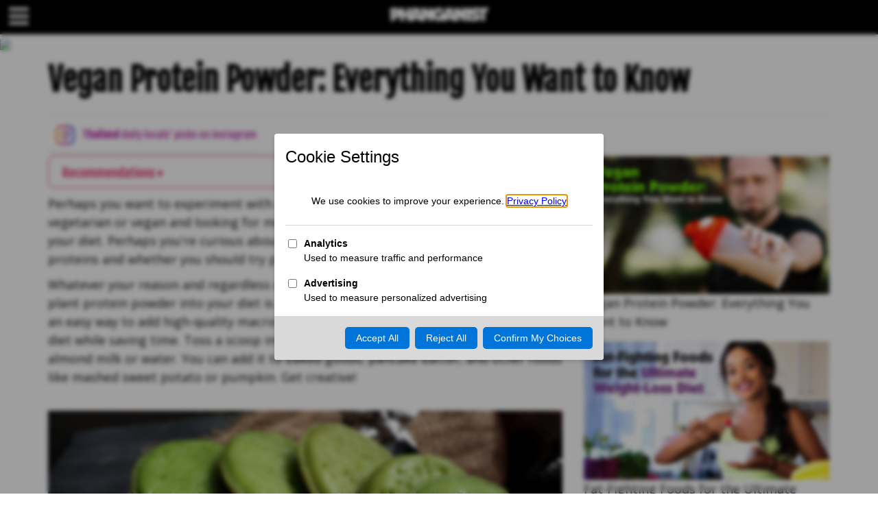

--- FILE ---
content_type: text/html; charset=utf-8
request_url: https://phanganist.com/global-travel-guide-healthy-wellness-eat-drink-article/vegan-protein-powder-everything-want-know
body_size: 27314
content:
<!DOCTYPE html PUBLIC "-//W3C//DTD XHTML+RDFa 1.0//EN"
  "http://www.w3.org/MarkUp/DTD/xhtml-rdfa-1.dtd">
<html lang="en" dir="ltr" prefix="content: http://purl.org/rss/1.0/modules/content/ dc: http://purl.org/dc/terms/ foaf: http://xmlns.com/foaf/0.1/ og: http://ogp.me/ns# rdfs: http://www.w3.org/2000/01/rdf-schema# sioc: http://rdfs.org/sioc/ns# sioct: http://rdfs.org/sioc/types# skos: http://www.w3.org/2004/02/skos/core# xsd: http://www.w3.org/2001/XMLSchema#">
<head profile="http://www.w3.org/1999/xhtml/vocab">
  <meta charset="utf-8">
  <meta name="viewport" content="width=device-width, initial-scale=1.0">

<!-- ConsentManager Semi-Automatic Script: Added on 2025-02-04 for GDPR compliance -->
<!--
<script type="text/javascript" data-cmp-ab="1" src="https://cdn.consentmanager.net/delivery/js/semiautomatic.min.js" data-cmp-cdid="c45c60b1e2c62" data-cmp-host="d.delivery.consentmanager.net" data-cmp-cdn="cdn.consentmanager.net" data-cmp-codesrc="0"></script>
-->

<!-- Google Tag Manager -->
<script>(function(w,d,s,l,i){w[l]=w[l]||[];w[l].push({'gtm.start':
new Date().getTime(),event:'gtm.js'});var f=d.getElementsByTagName(s)[0],
j=d.createElement(s),dl=l!='dataLayer'?'&l='+l:'';j.async=true;j.src=
'https://www.googletagmanager.com/gtm.js?id='+i+dl;f.parentNode.insertBefore(j,f);
})(window,document,'script','dataLayer','GTM-W2ZZM428');</script>
<!-- End Google Tag Manager -->



  <!--[if IE]><![endif]-->
<meta http-equiv="Content-Type" content="text/html; charset=utf-8" />
<meta name="Generator" content="Drupal 7 (http://drupal.org)" />
<link rel="canonical" href="/global-travel-guide-healthy-wellness-eat-drink-article/vegan-protein-powder-everything-want-know" />
<link rel="shortlink" href="/node/59791" />
<meta property="og:url" content="https://phanganist.com/global-travel-guide-healthy-wellness-eat-drink-article/vegan-protein-powder-everything-want-know" />
<meta property="og:type" content="website" />
<meta property="og:title" content="Vegan Protein Powder: Everything You Want to Know" />
<meta property="og:image" content="https://phanganist.smugmug.com/photos/i-Nc9dNT6/0/L/i-Nc9dNT6-L.jpg" />
<meta property="og:image:url" content="https://phanganist.smugmug.com/photos/i-Nc9dNT6/0/L/i-Nc9dNT6-L.jpg" />
<meta property="og:image:secure_url" content="https://phanganist.smugmug.com/photos/i-Nc9dNT6/0/L/i-Nc9dNT6-L.jpg" />
<meta property="fb:app_id" content="528845507291143" />
<meta property="og:description" content="Whatever your reason and regardless of your health and fitness goals, incorporating plant protein powder into your diet is a fantastic way to support your body. It&#039;s such an easy way to add high-quality macronutrients, vitamins and vital minerals into your diet while saving time. Toss a scoop into a shake, oatmeal, cereal, yoghurt, plain almond milk or water. You can add it to baked goods, pancake batter, and other foods like mashed sweet potato or pumpkin. Get creative!" />
<meta property="fb:pages" content="122900651171067" />
<link rel="shortcut icon" href="https://phanganist.com/sites/default/files/fav-new_0.png" type="image/png" />
  <title>Vegan Protein Powder: Everything You Want to Know  | Koh Phangan Online Magazine</title>
  <link rel="stylesheet" href="/sites/all/themes/phanganist22/owl2/assets/owl.carousel.css">
  <link rel="stylesheet" href="/sites/all/themes/phanganist22/owl2/assets/owl.theme.default.css">
  <link type="text/css" rel="stylesheet" href="/sites/default/files/advagg_css/css__9cWqptSUNYq5YedfIwh33VxtugFVWjDdEsblT8GhLKI__quUjyhSfbEukHj8a0hYvzm9VTmPALmSZvA0xfM_Oxzo__oZpaBj24c772wRXHgDFVTxtqOffeRrxAMtQy22iVHt8.css" media="all" />
<link type="text/css" rel="stylesheet" href="/sites/default/files/advagg_css/css__zq456lQxoYzlBjZzLkmcSKU_DJHZt4nFKZam5iD6k20__v6PpuVRqddyH4KLkdEhI3Lli44FunMpEQZdLAWOZTlE__oZpaBj24c772wRXHgDFVTxtqOffeRrxAMtQy22iVHt8.css" media="all" />
<link type="text/css" rel="stylesheet" href="/sites/default/files/advagg_css/css__HFARGKIxz2mJ7tlKKEf9Y6EvY7tn4ekMgKPLaY6PWwU__0mHCytuGQddUHtdmAnJO1MCqrewyKjgw-XSjfvTWQm4__oZpaBj24c772wRXHgDFVTxtqOffeRrxAMtQy22iVHt8.css" media="all" />
<link type="text/css" rel="stylesheet" href="/sites/default/files/advagg_css/css__SEBjJbuhejVMBhdPX3dU-G52mRKcr2BKktKpJ6LsfMg__gw9RbU8NoWEXR4nsEspW_LzqA6mhq8Ob89tTZnFe1nE__oZpaBj24c772wRXHgDFVTxtqOffeRrxAMtQy22iVHt8.css" media="all" />
<link type="text/css" rel="stylesheet" href="//cdn.jsdelivr.net/bootstrap/3.3.5/css/bootstrap.min.css" media="all" />
<link type="text/css" rel="stylesheet" href="/sites/default/files/advagg_css/css__Rjzyeml-Isj2WCVq6BFK2yTQ9aZZ7yMUPVdWK6Q-fuk__tqpx7NIOFli8S-byfUlCQqgPRiM7LPyQOy-tvw1PpI4__oZpaBj24c772wRXHgDFVTxtqOffeRrxAMtQy22iVHt8.css" media="all" />
<link type="text/css" rel="stylesheet" href="/sites/default/files/advagg_css/css__1Zj6W_qq50AWz4W3JwPUmveisXzP0Fm_rxPQ-QmkC4k__y4RC0HR3rfZskKCbtwzx4ifYN18Ghryl_-wdLj2-WC4__oZpaBj24c772wRXHgDFVTxtqOffeRrxAMtQy22iVHt8.css" media="all" />
<link type="text/css" rel="stylesheet" href="/sites/default/files/advagg_css/css__-cyjccLQe1M7aRXVnuifxnZfyy1nx8lnZcCxwcz54_s__hnAkiiKbOtuGngsay35HEt1G_m1_hf_NVdqsbhEYcwI__oZpaBj24c772wRXHgDFVTxtqOffeRrxAMtQy22iVHt8.css" media="all" />
<link type="text/css" rel="stylesheet" href="/sites/default/files/advagg_css/css__UV074jT0GAuUnC72XrAHVVJuIS3lYbWMpeAFjS_y_70__JMNMyHNYe8MGp-nBCgiFl0h6G-jdCavhLycShOevW9c__oZpaBj24c772wRXHgDFVTxtqOffeRrxAMtQy22iVHt8.css" media="all" />
 
<!--

 <link rel="stylesheet" href="https://dbushell.com/Pikaday/css/pikaday.css">
-->
<!-- Load Google Font: Open Sans -->
<link href="https://fonts.googleapis.com/css2?family=Open+Sans:wght@400;600&display=swap" rel="stylesheet">


  <link rel="stylesheet" href="/sites/all/themes/phanganist22/fontawesome/css/all.css">
  <!-- HTML5 element support for IE6-8 -->
  <!--[if lt IE 9]>
    <script src="//html5shiv.googlecode.com/svn/trunk/html5.js"></script>
  <![endif]-->
  <script type="text/javascript" src="/sites/default/files/advagg_js/js__JQimhlpFX2n-ZKd88QrOWui1kfDyGk3zqu-DNkXtRr8__pSJpfoX1hTB7CZe3KSLXW9a_rycYrbOoybY4RVB4XnU__oZpaBj24c772wRXHgDFVTxtqOffeRrxAMtQy22iVHt8.js"></script>
<script type="text/javascript" src="/sites/default/files/advagg_js/js__ZyeOaiFuDejQQbhUV7yg7atYZnj4WLfH77o0scv4068__MZdWWgUEYpsEWLcU0RqkaXMsEyksbpCgnf4XwXRkqz0__oZpaBj24c772wRXHgDFVTxtqOffeRrxAMtQy22iVHt8.js"></script>
<script type="text/javascript" src="/sites/default/files/advagg_js/js__HjVKb6aR9zNQcrTvwZo7wOM9EDn8h-mgAdhPfMOfIos__fT5_FYfOunYWN-grnWoA7mPtNRmlN7iAmbbZlsqnnRE__oZpaBj24c772wRXHgDFVTxtqOffeRrxAMtQy22iVHt8.js"></script>
<script type="text/javascript" src="/sites/default/files/advagg_js/js__khWQnONsJWmPaj-h5tsm-A9OVbcVCjayRKRy6SLa_Ao__5F0t9HsV1TmeL81h5PFf9jTvTCaSs_m2-VBJj0rfWMs__oZpaBj24c772wRXHgDFVTxtqOffeRrxAMtQy22iVHt8.js"></script>
<script type="text/javascript" src="/sites/default/files/advagg_js/js__-FRgbJrrYEV78ug_XGMBv1BbjHz-fIKUAl9JERtmrTY__USS_BtK0kN303vQ7_Ed7aooIOdTfm7SddsQ7z_Wu-lA__oZpaBj24c772wRXHgDFVTxtqOffeRrxAMtQy22iVHt8.js"></script>
<script type="text/javascript" src="/sites/default/files/advagg_js/js__EifgkRWEPtxWsvUYWrfLwMHOhxJTkOfqz945-pdwenQ__c57IbRQ8uQ5rJ7jm4JzXRLWn-2cFPFGm9cjAN75_mjU__oZpaBj24c772wRXHgDFVTxtqOffeRrxAMtQy22iVHt8.js"></script>
<script type="text/javascript">
<!--//--><![CDATA[//><!--
jQuery.extend(Drupal.settings, {"basePath":"\/","pathPrefix":"","ajaxPageState":{"theme":"phanganist22","theme_token":"YoKtUTq4H3zx3O5nYwM4oR3uKnIpmT25c_rKF8MelWo","css":{"modules\/system\/system.base.css":1,"sites\/all\/modules\/calendar\/css\/calendar_multiday.css":1,"modules\/field\/theme\/field.css":1,"modules\/node\/node.css":1,"sites\/all\/modules\/ubercart\/uc_order\/uc_order.css":1,"sites\/all\/modules\/ubercart\/uc_product\/uc_product.css":1,"sites\/all\/modules\/ubercart\/uc_store\/uc_store.css":1,"sites\/all\/modules\/youtube\/css\/youtube.css":1,"sites\/all\/modules\/views\/css\/views.css":1,"sites\/all\/modules\/ctools\/css\/ctools.css":1,"sites\/all\/modules\/panels\/css\/panels.css":1,"sites\/all\/modules\/node_embed\/plugins\/node_embed\/node_embed.css":1,"sites\/all\/modules\/responsive_menus\/styles\/responsive_menus_simple\/css\/responsive_menus_simple.css":1,"sites\/all\/modules\/lang_dropdown\/lang_dropdown.css":1,"\/\/cdn.jsdelivr.net\/bootstrap\/3.3.5\/css\/bootstrap.min.css":1,"sites\/all\/themes\/bootstrap\/css\/3.3.5\/overrides.min.css":1,"sites\/all\/themes\/phanganist\/less\/style.less":1,"sites\/all\/themes\/phanganist\/font-awesome\/css\/font-awesome.min.css":1,"sites\/all\/themes\/phanganist22\/less\/upd22.less":1},"js":{"sites\/all\/modules\/jquery_update\/replace\/jquery\/2.1\/jquery.min.js":1,"misc\/jquery-extend-3.4.0.js":1,"misc\/jquery-html-prefilter-3.5.0-backport.js":1,"misc\/jquery.once.js":1,"misc\/drupal.js":1,"sites\/all\/modules\/responsive_menus\/styles\/responsive_menus_simple\/js\/responsive_menus_simple.js":1,"sites\/all\/modules\/lang_dropdown\/lang_dropdown.js":1,"sites\/all\/modules\/quicklink\/js\/quicklink_init.js":1,"sites\/all\/themes\/phanganist22\/js\/upd22.js":1}},"responsive_menus":[{"toggler_text":"\u2630 Menu","selectors":["#main-menu"],"media_size":"768","media_unit":"px","absolute":"1","remove_attributes":"1","responsive_menus_style":"responsive_menus_simple"}],"urlIsAjaxTrusted":{"\/global-travel-guide-healthy-wellness-eat-drink-article\/vegan-protein-powder-everything-want-know":true},"quicklink":{"admin_link_container_patterns":["#toolbar a","#overlay a","#admin-menu a","#tabs a"],"ignore_admin_paths":1,"ignore_ajax_links":1,"ignore_file_ext":1,"debug":0,"url_patterns_to_ignore":["user\/logout","#","\/admin","\/edit"]},"bootstrap":{"anchorsFix":"0","anchorsSmoothScrolling":"0","formHasError":1,"popoverEnabled":"1","popoverOptions":{"animation":1,"html":0,"placement":"right","selector":"","trigger":"click","triggerAutoclose":1,"title":"","content":"","delay":0,"container":"body"},"tooltipEnabled":"1","tooltipOptions":{"animation":1,"html":0,"placement":"auto left","selector":"","trigger":"hover focus","delay":0,"container":"body"}}});
//--><!]]>
</script>
  
  <script src="/sites/all/themes/phanganist/bootstrap/js/carousel.js"></script>
  <script src="/sites/all/themes/phanganist/js/lib/pikaday.js"></script>


  <!-- Facebook Pixel Code -->
  <script>
    !function(f,b,e,v,n,t,s)
              {if(f.fbq)return;n=f.fbq=function(){n.callMethod?
                n.callMethod.apply(n,arguments):n.queue.push(arguments)};
    if(!f._fbq)f._fbq=n;n.push=n;n.loaded=!0;n.version='2.0';
    n.queue=[];t=b.createElement(e);t.async=!0;
      t.src=v;s=b.getElementsByTagName(e)[0];
      s.parentNode.insertBefore(t,s)}(window, document,'script',
                'https://connect.facebook.net/en_US/fbevents.js');
        fbq('init', '1956816444554492');
        fbq('track', 'PageView');
        </script>
  <noscript><img height="1" width="1" style="display:none"
    src="https://www.facebook.com/tr?id=1956816444554492&ev=PageView&noscript=1"
  /></noscript>
  <!-- End Facebook Pixel Code -->

  <!-- impact  meta -->
  <meta name='impact-site-verification' value='1854562822'>
  <!-- End of Imapct meta --> 

  <!-- Admitad meta -->
  <meta name="verify-admitad" content="c183ff86c4" />
  <!-- End Admitad meta -->


<script data-cfasync="false" nonce="33cad1cd-1759-4788-b3fd-9d654df66daa">try{(function(w,d){!function(j,k,l,m){if(j.zaraz)console.error("zaraz is loaded twice");else{j[l]=j[l]||{};j[l].executed=[];j.zaraz={deferred:[],listeners:[]};j.zaraz._v="5874";j.zaraz._n="33cad1cd-1759-4788-b3fd-9d654df66daa";j.zaraz.q=[];j.zaraz._f=function(n){return async function(){var o=Array.prototype.slice.call(arguments);j.zaraz.q.push({m:n,a:o})}};for(const p of["track","set","debug"])j.zaraz[p]=j.zaraz._f(p);j.zaraz.init=()=>{var q=k.getElementsByTagName(m)[0],r=k.createElement(m),s=k.getElementsByTagName("title")[0];s&&(j[l].t=k.getElementsByTagName("title")[0].text);j[l].x=Math.random();j[l].w=j.screen.width;j[l].h=j.screen.height;j[l].j=j.innerHeight;j[l].e=j.innerWidth;j[l].l=j.location.href;j[l].r=k.referrer;j[l].k=j.screen.colorDepth;j[l].n=k.characterSet;j[l].o=(new Date).getTimezoneOffset();if(j.dataLayer)for(const t of Object.entries(Object.entries(dataLayer).reduce((u,v)=>({...u[1],...v[1]}),{})))zaraz.set(t[0],t[1],{scope:"page"});j[l].q=[];for(;j.zaraz.q.length;){const w=j.zaraz.q.shift();j[l].q.push(w)}r.defer=!0;for(const x of[localStorage,sessionStorage])Object.keys(x||{}).filter(z=>z.startsWith("_zaraz_")).forEach(y=>{try{j[l]["z_"+y.slice(7)]=JSON.parse(x.getItem(y))}catch{j[l]["z_"+y.slice(7)]=x.getItem(y)}});r.referrerPolicy="origin";r.src="/cdn-cgi/zaraz/s.js?z="+btoa(encodeURIComponent(JSON.stringify(j[l])));q.parentNode.insertBefore(r,q)};["complete","interactive"].includes(k.readyState)?zaraz.init():j.addEventListener("DOMContentLoaded",zaraz.init)}}(w,d,"zarazData","script");window.zaraz._p=async d$=>new Promise(ea=>{if(d$){d$.e&&d$.e.forEach(eb=>{try{const ec=d.querySelector("script[nonce]"),ed=ec?.nonce||ec?.getAttribute("nonce"),ee=d.createElement("script");ed&&(ee.nonce=ed);ee.innerHTML=eb;ee.onload=()=>{d.head.removeChild(ee)};d.head.appendChild(ee)}catch(ef){console.error(`Error executing script: ${eb}\n`,ef)}});Promise.allSettled((d$.f||[]).map(eg=>fetch(eg[0],eg[1])))}ea()});zaraz._p({"e":["(function(w,d){})(window,document)"]});})(window,document)}catch(e){throw fetch("/cdn-cgi/zaraz/t"),e;};</script></head>
<body class="html not-front not-logged-in no-sidebars page-node page-node- page-node-59791 node-type-article page-article i18n-en" >
      <div class="container-fluid confainer-fluid-full" id="region-before-topmenu">  <!-- #pretopmenu -->
      <div class="region region-pretopmenu">
    <section id="block-block-93" class="block block-block clearfix">

      
  <style>
.menu.nav > li.leaf:nth-child(10):before {
    content: "Category";
    white-space: pre;
    margin: 3rem 0rem 1rem 1rem;
    font-size: 3rem;
    font-weight: 700;
    display: block;
}

.menu.nav > li.leaf:nth-child(1):before {
    content: "Area";
    white-space: pre;
    margin: 1rem 0rem 1rem 1rem;
    font-size: 3rem;
    font-weight: 700;
    display: block;
}

.menu.nav > li.expanded.dropdown:before {
    content: "Events";
    white-space: pre;
    margin: 3rem 0rem 1rem 1rem;
    font-size: 3rem;
    font-weight: 700;
    display: block;
}

section#block-lang-dropdown-language:before {
    content: "Language";
    white-space: pre;
    margin: 3rem 0rem 1rem 1rem;
    font-size: 3rem;
    font-weight: 700;
    display: block;
}


</style>
</section>
<section id="block-block-94" class="block block-block clearfix">

      
  <!-- Google Tag Manager (noscript) -->
<noscript><iframe src="https://www.googletagmanager.com/ns.html?id=GTM-W2ZZM428"
height="0" width="0" style="display:none;visibility:hidden"></iframe></noscript>
<!-- End Google Tag Manager (noscript) -->
</section>
<section id="block-block-97" class="block block-block clearfix">

      
  <script>
document.addEventListener("DOMContentLoaded", function() {
    let images = document.querySelectorAll("img");
    let jsonLdData = [];

    // Get the text content of the first H1 tag
    let pageTitle = document.querySelector("h1") ? document.querySelector("h1").innerText.trim() : "Phanganist";

    // Predefined keyword list (case-insensitive matching)
    let keywordList = [
        "Koh Phangan", "Koh Samui", "Koh Tao", "Phuket", "Chiang Mai", "Koh Chang", "Bangkok", "Thailand",
        "News", "restaurant", "Tours", "Attractions", "snorkeling", "Digital Nomads", "Diving", "Ferry",
        "Family", "Kids", "Accommodation", "hotel", "resort", "villa", "Night Life", "Party", "Bar", 
        "Visa", "Real Estate", "Yoga", "Healing", "detox", "tantra", "Expats", "Animal", "Eco Tourism", "Art",
        "Nature" // ✅ Added "Nature" to the keyword list
    ];

    // Convert the title to lowercase for case-insensitive matching
    let titleLower = pageTitle.toLowerCase();

    // Extract matching keywords and store them in an array
    let keywords = keywordList.filter(keyword => titleLower.includes(keyword.toLowerCase()));

    images.forEach(img => {
        if (img.src.includes("phanganist.smugmug.com")) {
            let structuredData = {
                "@context": "https://schema.org",
                "@type": "ImageObject",
                "contentUrl": img.src,
                "license": "https://phanganist.com",
                "acquireLicensePage": "https://phanganist.com",
                "creator": {
                    "@type": "Organization",
                    "name": "Phanganist",
                    "url": "https://phanganist.com"
                },
                "creditText": "Phanganist",
                "copyrightNotice": "© Phanganist, All Rights Reserved",
                "name": pageTitle,  // Use H1 tag content as name
                "keywords": keywords.length > 0 ? keywords : undefined // Keep as an array, remove if empty
            };

            jsonLdData.push(structuredData);
        }
    });

    if (jsonLdData.length > 0) {
        let script = document.createElement("script");
        script.type = "application/ld+json";
        script.textContent = JSON.stringify(jsonLdData, null, 2);
        document.head.appendChild(script);
    }
});
</script>

</section>
<section id="block-block-85" class="block block-block clearfix">

      
  <script async src="https://pagead2.googlesyndication.com/pagead/js/adsbygoogle.js?client=ca-pub-8016872753870591"
     crossorigin="anonymous"></script>
</section>
<section id="block-block-12" class="block block-block clearfix">

      
  

</section>
<section id="block-block-84" class="block block-block clearfix">

      
  <!-- Global site tag (gtag.js) - Google Analytics -->
<script async src="https://www.googletagmanager.com/gtag/js?id=G-5NXXDTESXR"></script>
<script>
  window.dataLayer = window.dataLayer || [];
  function gtag(){dataLayer.push(arguments);}
  gtag('js', new Date());

  gtag('config', 'G-5NXXDTESXR');
</script>
</section>
<section id="block-block-11" class="block block-block clearfix">

      
  <script>

  var socialShares = [];
  socialShares['title'] = 'Vegan Protein Powder: Everything You Want to Know ';
  socialShares['url'] = 'https://phanganist.com/global-travel-guide-healthy-wellness-eat-drink-article/vegan-protein-powder-everything-want-know';
  socialShares['img'] = 'https://phanganist.smugmug.com/photos/i-Nc9dNT6/0/L/i-Nc9dNT6-L.jpg';
  socialShares['desc'] = '';

    function showShareWnd(url)
    {
        var w = 670;
        var h = 340;
        var t = (screen.height / 2) - (h / 2);
        var l = (screen.width / 2) - (w / 2);
        window.open(
          url, 
          'sharewnd',
          'top=' + t + ',left=' + l + ',toolbar=0,status=0,width=' + w + ',height=' + h
        ); 
    }

    function fbShare(url, img, title, desc) {
        var rFbUrl = 'https://www.facebook.com/sharer/sharer.php?u='+encodeURIComponent(url);
        //var fbUrl = 'https://www.facebook.com/dialog/feed?app_id=528845507291143&display=popup&caption='+title+'&link='+url+'&picture='+img+'&description='+desc;
        showShareWnd(rFbUrl);
    }

    function fbShareDef()
    {
      fbShare( socialShares['url'], socialShares['img'], socialShares['title'], socialShares['desc']);
    }

    function twShare(url, title) {
      var twUrl = 'https://twitter.com/intent/tweet?text='+title+'&url='+url+'&hashtags=phanganist,phangan';
      showShareWnd(twUrl);
    }

    function twShareDef()
    {
      twShare( socialShares['url'], socialShares['title']);
    }

    function vkShare(url, title, img, desc) {
      var twUrl = 'http://vk.com/share.php?title='+title+'&url='+url+'&image='+img+'&description='+desc;
      showShareWnd(twUrl);
    }

    function vkShareDef()
    {
      vkShare( socialShares['url'], socialShares['title'], socialShares['img'], socialShares['desc']);
    }

    function gpShare(url) {
      var gpUrl = 'https://plus.google.com/share?url='+url;
      showShareWnd(gpUrl);
    }

    function gpShareDef()
    {
      gpShare( socialShares['url']);
    }

    function ptShare(url, title, img) {
      var twUrl = 'https://www.pinterest.com/pin/create/button/?url='+url+'&media='+img+'&description='+title;
      showShareWnd(twUrl);
    }

    function ptShareDef()
    {
      ptShare( socialShares['url'], socialShares['title'], socialShares['img']);
    }

    function rdShare(url, title) {
      var url = 'http://www.reddit.com/submit?title='+title+'&url='+url;
      showShareWnd(url);
    }

    function rdShareDef()
    {
      rdShare( socialShares['url'], socialShares['title']);
    }

  window.fbAsyncInit = function() {
    FB.init({
      appId      : '528845507291143',
      xfbml      : true,
      version    : 'v2.5'
    });
  };

  (function(d, s, id){
     var js, fjs = d.getElementsByTagName(s)[0];
     if (d.getElementById(id)) {return;}
     js = d.createElement(s); js.id = id;
     js.src = "//connect.facebook.net/en_US/sdk.js";
     fjs.parentNode.insertBefore(js, fjs);
   }(document, 'script', 'facebook-jssdk'));
</script>
</section>
  </div>
  </div>  <!-- /#pretopmenu -->

<div id="top-bar-bg"></div>
<div class="" id="top-bar">
  <div class="row">
    <div class="col-xs-3 col-md-4">
      <button id="btn-main-menu" class="btn btn-outline-secondary">
        <i class="fa fa-bars"></i>
      </button>
    </div>
    <div class="col-xs-3 col-md-4 text-center">
<!-- orig logo
      <a href="/">
        <img src="/sites/default/files/logo_0_1-w.png"/>
      </a>
-->

<!-- begine new logo -->

<a href="/">
  <img src="/sites/default/files/logo_0_1-w.png" alt="Koh Phangan Online Magazine" />
</a>

<!-- end new logo -->


    </div>
    <div class="col-xs-4 text-right">
                </div>
  </div>
</div>

<div id="main-menu-page-bg"></div>
<div id="main-menu-sidebar" class="bg-white col-6 col-sm-4 col-md-3">
  <div class="top-header">
    <button id="main-menu-close" class="btn btn-outline-secondary"><i class="fa fa-times"></i></button>
  </div>
    <div class="region region-side-menu">
    <section id="block-menu-menu-main-menu-v3" class="block block-menu clearfix">

      
  <ul class="menu nav"><li class="first leaf"><a href="/koh-phangan" title="Koh Phangan Insights &amp; Experiences: Explore upcoming events, family-friendly activities, and trending spots. Discover top accommodation options, nightlife, digital nomad tips, and wellness retreats. Plus, find ferry info and guides for things to do on Koh Phangan’s stunning beaches.">Koh Phangan</a></li>
<li class="leaf"><a href="/koh-samui" title="">Koh Samui</a></li>
<li class="leaf"><a href="/koh-tao" title="">Koh Tao</a></li>
<li class="leaf"><a href="/areas/koh-chang" title="Navigate Koh Chang: Find the best hotels, dining, nightlife, and digital nomad spots, along with a guide to local markets, tattoo studios, and coworking spaces. Enjoy family fun and explore nature with our comprehensive tours and attractions guide.">Koh Chang</a></li>
<li class="leaf"><a href="/areas/phuket" title="Essential guide to Phuket: Beaches, markets, dining, yoga, nightlife, and family activities, plus tips for travelers and digital nomads.">Phuket</a></li>
<li class="leaf"><a href="/cities/chiang-mai" title="Your snapshot of Chiang Mai: Delve into local Thai cuisine, international flavors, vibrant markets, and lively music scenes. Includes guides for restaurants, events, nature, and unique yoga and meditation retreats.">Chiang Mai</a></li>
<li class="leaf"><a href="/areas/chiang-rai" title="Discover Chiang Rai: A guide to the best breakfasts, ice cream, pizzas, and international cuisine, plus family-friendly fun and top tour attractions.">Chiang Rai</a></li>
<li class="leaf"><a href="/areas/bangkok" title="Bangkok Eats &amp; Explorations: From Spanish to Indian cuisine, indulge in a world of flavors with our food guides. Plus, discover tours, nature, temples, and luxury stays in Thailand&#039;s vibrant capital.">Bangkok</a></li>
<li class="leaf"><a href="/areas/thailand" title="">Thailand</a></li>
<li class="leaf"><a href="/koh-phangan-index/tours-and-attractions" title="Koh Phangan tours, boat tours, speed boat, elephant riding waterfalls and temples.">Tours &amp; Attractions</a></li>
<li class="leaf"><a href="/koh-phangan-index/eat-and-drink" title="Koh Phangan restaurants, Coffee shops, Bars and Pubs.">Restaurants &amp; Bars</a></li>
<li class="leaf"><a href="/koh-phangan-index/yoga-and-healing-0" title="Koh Phangan Yoga &amp; Healing">Yoga &amp; Healing</a></li>
<li class="leaf"><a href="/koh-phangan-index/digital-nomad" title="">Digital Nomads</a></li>
<li class="leaf"><a href="/koh-phangan-index/diving" title="">Diving &amp; Snorkeling</a></li>
<li class="leaf"><a href="/koh-phangan-index/kids-0" title="Information and attractions for families and kids.">Family &amp; Kids</a></li>
<li class="leaf"><a href="/koh-phangan-index/ferry" title="">Ferry &amp; Transportation</a></li>
<li class="leaf"><a href="/koh-phangan-index/visa" title="">Visas &amp; Legal information</a></li>
<li class="leaf"><a href="/koh-phangan-index/accommodation" title="">Accommodation</a></li>
<li class="leaf"><a href="/koh-phangan-real-estate" title="">Real Estate</a></li>
<li class="leaf"><a href="/all-galleries" title="">Photos</a></li>
<li class="leaf"><a href="/video" title="">Video</a></li>
<li class="expanded dropdown"><a href="/events" title="Events on Koh Phangan." data-target="#" class="dropdown-toggle" data-toggle="dropdown">Koh Phangan Events <span class="caret"></span></a><ul class="dropdown-menu"><li class="first leaf"><a href="/koh-phangan-yoga-detox-body-healing" title="">- Yoga &amp; Wellness</a></li>
<li class="leaf"><a href="/koh-phangan-party-nightlife" title="">- Parties &amp; Nightlife</a></li>
<li class="last leaf"><a href="/full-moon-party-koh-phangan" title="">- Full Moon Party</a></li>
</ul></li>
<li class="leaf"><a href="/koh-samui-events-parties-yoga" title="">Koh Samui Events</a></li>
<li class="leaf"><a href="/koh-tao-events-parties-yoga" title="">Koh Tao Events</a></li>
<li class="last leaf"><a href="/phuket-events-parties-yoga" title="">Phuket Events</a></li>
</ul>
</section>
<section id="block-lang-dropdown-language" class="block block-lang-dropdown clearfix">

      
  <form class="lang_dropdown_form language" id="lang_dropdown_form_language" action="/global-travel-guide-healthy-wellness-eat-drink-article/vegan-protein-powder-everything-want-know" method="post" accept-charset="UTF-8"><div><div class="form-item form-item-lang-dropdown-select form-type-select form-group"><select class="lang-dropdown-select-element form-control form-select" id="lang-dropdown-select-language" style="width:150px" name="lang_dropdown_select"><option value="da">Dansk</option><option value="en" selected="selected">English</option><option value="fr">Français</option><option value="de">Deutsch</option><option value="he">עברית</option><option value="ja">日本語</option><option value="ru">Русский</option><option value="es">Español</option><option value="th">ภาษาไทย</option><option value="zh-hans">简体中文</option><option value="nl">Nederlands</option></select></div><img class="language-icon img-responsive" typeof="foaf:Image" src="https://phanganist.com/sites/all/modules/languageicons/flags/en.png" width="16" height="12" alt="English" title="English" /><input type="hidden" name="da" value="/da" />
<input type="hidden" name="en" value="/" />
<input type="hidden" name="fr" value="/fr" />
<input type="hidden" name="de" value="/de" />
<input type="hidden" name="he" value="/he" />
<input type="hidden" name="ja" value="/ja" />
<input type="hidden" name="ru" value="/ru" />
<input type="hidden" name="es" value="/es" />
<input type="hidden" name="th" value="/th" />
<input type="hidden" name="zh-hans" value="/zh-hans" />
<input type="hidden" name="nl" value="/nl" />
<noscript><div>
<button type="submit" id="edit-submit" name="op" value="Go" class="btn btn-default form-submit">Go</button>

</div></noscript><input type="hidden" name="form_build_id" value="form-ePKIn7ZjfjL5sQCPKYTwILx73SJUOHTkWjPF9XHu_BE" />
<input type="hidden" name="form_id" value="lang_dropdown_form" />
</div></form>
</section>
  </div>

</div>





  <div class="container-fluid confainer-fluid-full" id="region-after-topmenu">  <!-- #pretopmenu -->
      <div class="region region-posttopmenu">
    <section id="block-block-87" class="block block-block clearfix">

      
  <div id="navbar" class="sticky">
  <div class="row">
    <div id="navbar-line-1" class="col">
      <a class="navber-area-menu-item" href="/koh-phangan">Koh Phangan</a>
      <a class="navber-area-menu-item" href="/koh-samui">Koh Samui</a>
      <a class="navber-area-menu-item" href="/koh-tao">Koh tao</a>
      <a class="navber-area-menu-item" href="/phuket">Phuket</a>
      <a class="navber-area-menu-item" href="/cities/chiang-mai">Chiang Mai</a>
      <a class="navber-area-menu-item" href="/koh-chang">Koh Chang</a>	
	  <a class="navber-area-menu-item" href="/areas/bangkok">Bangkok</a>
      <a class="navber-area-menu-item" href="/thailand">Thailand</a>
      <a class="navber-area-menu-item area-vietnam" href="/da-nang">Da Nang</a>
      <a class="navber-area-menu-item area-vietnam" href="/hanoi">Hanoi</a>
      <a class="navber-area-menu-item area-vietnam" href="/ho-chi-minh">Ho Chi Minh</a>
    </div>
  </div>
  <div class="row">
    <div id="navbar-line-2" class="col">
      <a href="/events" class="events-thailand-main">Events</a>
      <a href="/koh-phangan-index/news">News</a>
      <a href="/koh-phangan-index/eat-and-drink">Eat &amp; Drink</a>
      <a href="/koh-phangan-index/tours-and-attractions">Tours &amp; Attractions</a>
	  <a href="/koh-phangan-index/digital-nomad">Digital Nomads</a>
      <a href="/koh-phangan-index/diving">Diving</a>
	  <a href="/koh-phangan-index/ferry">Ferry</a>
      <a href="/koh-phangan-index/kids">Family &amp; Kids</a>
      <a href="/koh-phangan-index/accommodation">Accommodation &amp; Booking</a>
      <a href="/koh-phangan-index/parties-and-events">Night Life</a>
      <a href="/koh-phangan-index/visa">Visa</a>
      <a href="/koh-phangan-index/real-estate">Real Estate</a>
      <a href="/koh-phangan-index/yoga-and-healing">Yoga & Healing</a>      
      <a href="/koh-phangan-index/koh-phangan-life">Koh Phangan Life</a>
      <a href="/koh-phangan-index/expat">Thailand Expats</a>
      <a href="/koh-phangan-index/animals">Animal Aid</a>
      <a href="/koh-phangan-index/eco-tourism">Eco Tourism</a>
      <a href="/koh-phangan-index/art">Art</a>
    </div>
  </div>
</div>

<script>
  window.onscroll = function () {
    myFunction1();
  };
  var navbar = document.getElementById("navbar");
  var navbarLine1 = document.getElementById("navbar-line-1");
  var navbarLine2 = document.getElementById("navbar-line-2");

  function myFunction1() {
    var sticky = 300;
    if (window.pageYOffset >= sticky) {
      navbarLine1.classList.add("sticky-top1");
      navbarLine2.classList.add("sticky-top2");
    } else {
      navbarLine1.classList.remove("sticky-top1");
      navbarLine2.classList.remove("sticky-top2");
    }
  }
</script>

<style>
  #black {
    height: 50px;
    background-color: black;
    position: fixed;
    left: 0;
    top: 0;
    width: 100vw;
  }
  #navbar-line-1 {
    overflow: auto;
    background-color: #000000;
    border-top: 0px solid #5c5c5c;
    z-index: 20;
    left: 0px;
    display: none;
    -webkit-animation: fadeOut 1s;
    animation: fadeOut 1s;
    padding: 5px 0px 5px 0px;
  }
  #navbar-line-1 a {
    float: left;
    display: block;
    color: #ffffff;
    text-align: center;
    padding: 3px 8px;
    text-decoration: none;
    font-size: 14px;
    min-width: max-content !important;
    border-radius: 30px;
    margin: 10px 10px 5px 10px;
  }
  .sticky-top1 {
    position: fixed;
    top: 48px;
    width: 100%;
    padding-top: 0px;
    left: 10px;
    -webkit-animation: fadeIn 0.4s !important;
    animation: fadeIn 0.4s !important;
    display: flex !important;
  }
  #navbar-line-2 {
    overflow: auto;
    background-color: #000000;
    border-top: 1px solid #010101;
    z-index: 20;
    left: 0px;
    display: none;
    -webkit-animation: fadeOut 1s;
    animation: fadeOut 1s;
    padding: 5px 0px 9px 0px;
  }
  #navbar-line-2 a {
    float: left;
    display: block;
    color: #ffffff;
    text-align: center;
    padding: 4px 10px;
    text-decoration: none;
    font-size: 14px;
    min-width: max-content !important;
    margin: 6px 8px 2px 7px;
  }
  .sticky-top2 {
    position: fixed;
    top: 95px;
    width: 100%;
    padding-top: 0px;
    left: 10px;
    -webkit-animation: fadeIn 0.4s !important;
    animation: fadeIn 0.4s !important;
    display: flex !important;
  }
  .events-thailand-main {
    border-radius: 10px !important;
    background-color: #e91e63 !important;
  }

  .navber-area-menu-item {
    border-radius: 10px !important;
    background-color: #16556c;
  }

  #navbar a:hover {
    color: #e7e7e7;
  }
  #navbar a.active {
    color: #e7e7e7;
    border-bottom: 3px solid #414a52;
  }
  #navbar-line-1::-webkit-scrollbar {
    display: none;
  }
  @-webkit-keyframes fadeIn {
    from {
      opacity: 0;
    }
    to {
      opacity: 1;
    }
  }
  @keyframes fadeIn {
    from {
      opacity: 0;
    }
    to {
      opacity: 1;
    }
  }

  @-webkit-keyframes fadeOut {
    from {
      opacity: 1;
    }
    to {
      opacity: 0;
    }
  }
  @keyframes fadeOut {
    from {
      opacity: 1;
    }
    to {
      opacity: 0;
    }
  }

  @media (min-width: 768px) {
    .div-only-mobile {
      display: none !important;
    }
  }

a.navber-area-menu-item.area-vietnam {
    background-color: #2ca2cc;
}
</style>

</section>
<section id="block-block-3" class="block block-block clearfix">

      
  <style> .img-responsive-2 { width: 100%; height: auto; display: initial !important; } </style><div style="position: relative;"><div style="z-index:1;"  class="top-article-cover-img"><img src="https://phanganist.smugmug.com/photos/i-Nc9dNT6/0/XL/i-Nc9dNT6-XL.jpg"/ class="smugmug-image smugmug-image-xlarge img-responsive-2"></div><div style="z-index:2; position: relative; top: 0; left: 0; width: 100%; height: 100%; background: #fff;"></div></div>
</section>
  </div>
  </div>  <!-- /#pretopmenu -->



  <div class="title-container container-fluid container-fluid-full" id="title-container">
    <div class="container">
      <div class="row">
        <div class="col col-xs-12 col-sm-12 col-md-12 col-lg-12">
                    <h1 class="page-header">Vegan Protein Powder: Everything You Want to Know </h1>
          
                      <div class="posttitle-container" id="posttitle-container">
                <div class="region region-posttitle">
    <section id="block-block-5" class="block block-block clearfix">

      
  <link href="https://fonts.googleapis.com/css2?family=Fjalla+One&display=swap" rel="stylesheet">

<div class="meta-wrap">
  <div class="meta-chips">
    <!-- Instagram (flat, bigger, fade-in) -->
    <a class="chip-ig"
       href="https://www.instagram.com/phanganist"
       target="_blank" rel="noopener"
       aria-label="Thailand daily locals’ picks on Instagram">

      <!-- Thin Instagram outline icon (SVG with gradient) -->
      <svg class="ig-icon-thin" viewBox="0 0 24 24" aria-hidden="true">
        <defs>
          <linearGradient id="igGradient_80f4d7" x1="0%" y1="0%" x2="100%" y2="0%">
            <stop offset="0%"   stop-color="#f58529"/>
            <stop offset="35%"  stop-color="#dd2a7b"/>
            <stop offset="70%"  stop-color="#8134af"/>
            <stop offset="100%" stop-color="#515bd4"/>
          </linearGradient>
        </defs>
        <rect x="2" y="2" width="20" height="20" rx="5" ry="5" fill="none" stroke="url(#igGradient_80f4d7)"/>
        <path d="M16 11.37A4 4 0 1 1 12.63 8 4 4 0 0 1 16 11.37z" fill="none" stroke="url(#igGradient_80f4d7)"/>
        <circle cx="17.5" cy="6.5" r="1.2" fill="url(#igGradient_80f4d7)"/>
      </svg>

      <div><strong>Thailand</strong> daily locals&rsquo; picks on Instagram</div>
    </a>
  </div>
</div>

<style>
/* Bottom separator only */
.meta-wrap{
  border-bottom:1px solid #e7e7e7;
  padding:13px 0 1px;
}

/* One line when there’s space; wraps naturally */
.meta-chips{
  display:flex; align-items:center; justify-content:center;
  gap:26px; row-gap:10px; flex-wrap:wrap; text-align:left;
  font-family:'Fjalla One', sans-serif !important;
}

/* IG link — flat + large + fade-in */
.chip-ig{
  display:inline-flex; align-items:center; gap:.0rem;
  padding:.15rem 0; background:none; border:none; box-shadow:none; border-radius:0;
  color:#be2bad; text-decoration:none; font-weight:100; font-size:1.5rem; line-height:normal;
  opacity:0;
  font-family:'Fjalla One', sans-serif !important;
}
.chip-ig:hover{ color:#d9084f; }

/* THIN SVG ICON — your requested sizing + strokes */
.ig-icon-thin{
  width: 5rem;
  height: 3rem;
  margin-right: 0px;
  display: inline-block;
}
.ig-icon-thin rect,
.ig-icon-thin path{
  stroke-width: 2.5;
  stroke-linecap: round;
  stroke-linejoin: round;
  vector-effect: non-scaling-stroke;
}

/* Fade-in timing (slow & smooth) */
@media (prefers-reduced-motion: no-preference){
  .chip-ig{ animation:fadeIn 2.4s ease-out .4s forwards; }
  @keyframes fadeIn{ from{opacity:0} to{opacity:1} }
}
</style>

</section>
  </div>
            </div>
          
        </div>
        <div class="col col-xs-12 col-sm-12 col-md-4 col-lg-4 social-block">
                  </div>
      </div>
    </div>
  </div>

<div class="container-fluid container-fluid-full" id="wrap-main-container">
  <div class="main-container container" id="main-page-container">
    <div class="row">
        
      <section class="col-sm-12">
                        <a id="main-content"></a>
                                                            <div class="region region-content">
    <section id="block-system-main" class="block block-system clearfix">

      
  <div class="bootstrap-twocol-stacked" >
  <div class="row">
    <div class="panel-pane pane-custom pane-12"  >
  
      
  
  <div class="pane-content">
    <style>
	
	
.views_infinite_scroll-ajax-loader img {
    width: 80px!important;
    height: auto!important;
}	
	
.matched-content-div {
    max-width: 100%;
    margin: auto;
    overflow: auto;
}	
	
</style>  </div>

  
  </div>
<div class="panel-separator"></div><div class="panel-pane pane-custom pane-13"  >
  
      
  
  <div class="pane-content">
    <style>
	
.panel-group {
    margin-bottom: 0px;
}
	

.panel-pane.pane-views.pane-front-page-grid {
    background-color: #ffffff;
    color: #132b3b;
   /*  box-shadow: 0px -1px 0px 0px #cacaca; */
    padding: 1px 3px 5px 4px;
}


	
div#front-page-block-trending {
    font-size: 16px;
    min-height: 220px;
    margin-bottom: 10px;
    padding-bottom: 10px;
    width: auto;    
    color: #132b3b;
    padding: 0px 10px 10px 10px;	
}


div#front-page-block-trending a {
    /* color: #132b3b; */
    font-weight: 400;
    font-size: 20px;
    letter-spacing: -1px;
}

div#front-page-block-trending h2 {
    color: #2f334a;
    font-size: 1.35em;
    padding: 10px 10px 10px 2px;
    font-family: 'Fjalla One';

}	
	

div#front-page-block-trending .views-field.views-field-title {
    text-align: left;
    padding: 10px 10px 0px 10px;
    line-height: initial;
}	
	
.events-horizontal .card-title.card-event-title {
    background-color: white;
}
	
@media (max-width: 2767px) {

    #front-page-grid-simple h2 {
    margin-top: 30px;
    margin-bottom: -5px;
	}
	
	#front-page-grid-simple .card-simple {
		display: flex;
		margin-top: 20px;
	}

	#front-page-grid-simple .card-right {
		position: absolute;
    	padding-left: 165px;
	}

	#front-page-grid-simple img {
		height: 130px;
		margin-top: 0px;
		margin-bottom: 0px;
		width: 150px;
	}

	#front-page-grid-simple .card .card-image {
		margin-bottom: 0px;
	}

	#front-page-grid-simple .card .card-title {
		padding-left: 165px;
		position: absolute;
		padding-right: 10px;
		margin-top: 35px;
		font-weight: 100;		
	}

	
div#horizontal-scroll-block {
    padding-top: 0px;
    padding-bottom: 0px;
    border-bottom: 7px solid #cdcdcd;
}

	
	
#region-after-topmenu .views-slideshow-cycle-main-frame-row-item .views-field-title {
	text-align: left;
    line-height: initial;
    padding: 10px 10px 10px 10px;
    background-color: black;
}

#region-after-topmenu .views-slideshow-cycle-main-frame-row-item .views-field-title a {
    color: white;
    font-size: 20px;
    font-weight: 100;
}

	
#region-after-topmenu .views-slideshow-cycle-main-frame-row-item img {
    /*max-height: 610px !important;
    object-fit: cover;
    height: 65vh!important;*/
	margin-top: -3px;
}
	
/*	
div#front-page-block-trending {
	margin-left: -15px;
    width: 100vw;
}
*/	
	
}

	
#event-list-horizontal {
	color:blue:
}	
	
/* REAL ESTATE */	
	

#real-estate-board-block {
    font-size: 16px;
    min-height: 220px;
    margin-bottom: 10px;
    padding-bottom: 10px;
	background-color: #2a476b;
    width: auto;
    color: #132b3b;
    box-shadow: 1px 2px 6px 0px #cacaca;
    padding: 0px 10px 10px 10px;
}

#real-estate-board-block a {
    color: #c8c8c8!important;	
    font-weight: 400;
    font-size: 20px;
    letter-spacing: -1px;
}

div#real-estate-board-block .card-title {
    text-align: left;
    padding: 0px;
    background-color: #355377;
}

#real-estate-board-block h2 {
    color: #2f334a;
    font-size: 26px;
    padding: 7px 10px 10px 2px;
    font-family: 'Fjalla One';

}	


#real-estate-board-block .card-info {
    color: white;
}	

div#real-estate-board-block .card-title a:hover {
    font-weight: 400;
    color: #ebebeb!important;
}


.card.card-real_estate.card-simple {
    border: 1px solid #596c83;
    padding: 10px;
    background-color: #355377;
    border-radius: 7px;
    margin-bottom: 20px;
}
	
.card-info strong {
    color: #b3e5f4;
}
	
div#real-estate-board-block >.pane-title a {
    color: #ececec;
    background: none;
}	

div#real-estate-board-block img {
    border-radius: 5px;
}
.card.card-simple {
    padding-bottom: 10px;
    min-height: auto;
}

</style>  </div>

  
  </div>
<div class="panel-separator"></div><div class="panel-pane pane-custom pane-14"  >
  
      
  
  <div class="pane-content">
    <style>
#viagogo-blackpink-events {
  font-family: sans-serif;
  max-width: 700px;
  margin: 0 auto;
}

.event-header-image {
  width: 100%;
  height: auto;
  margin-bottom: 20px;
  border-radius: 8px;
}

.event-list {
  display: flex;
  flex-direction: column;
  gap: 15px;
}

.event-card {
  display: flex;
  justify-content: space-between;
  align-items: center;
  background: #f8f9fa;
  border-radius: 10px;
  padding: 15px;
}

.event-info {
  display: flex;
  gap: 15px;
  align-items: center;
}

.event-date {
  background: #4a752c;
  color: #fff;
  padding: 10px;
  text-align: center;
  border-radius: 6px;
  min-width: 70px;
}

.event-date .day {
  font-size: 12px;
  font-weight: bold;
}

.event-date .date {
  font-size: 16px;
  font-weight: bold;
}

.event-date .time {
  font-size: 12px;
}

.event-details .venue {
  font-weight: bold;
  font-size: 15px;
}

.event-details .title {
  font-size: 14px;
  color: #444;
}

.event-details .tickets {
  color: #d60026;
  font-size: 13px;
}

.ticket-button {
  border: 1px solid #4a752c;
  padding: 8px 14px;
  border-radius: 6px;
  color: #4a752c;
  text-decoration: none;
  font-weight: bold;
}
@media (max-width: 800px) {
    a.ticket-button {
        display: none;
    }
}


</style>  </div>

  
  </div>
<div class="panel-separator"></div><div class="panel-pane pane-custom pane-16"  >
  
      
  
  <div class="pane-content">
    

<style>
table {
    min-width: 65vw;
    max-width: fit-content;
}
	
td, th {
    padding-right: 7px;
}
	
span {
    font-size: min(4vw, 15px)!important;
}	

em {
    font-size: min(4vw, 15px)!important;
}
	
#views-bootstrap-grid-1 .views-field.views-field-title a {
    font-size: 18px;
    color: black;
}	

#views-bootstrap-grid-1 .views-field.views-field-title {
    margin-bottom: 15px;
}
	
#views-bootstrap-grid-2 .views-field.views-field-title a {
    font-size: 18px;
    color: black;
}	

#views-bootstrap-grid-2 .views-field.views-field-title {
    margin-bottom: 15px;
}	
	
#one2go {
    margin-bottom: 20px;
}	
	
#webform_article {
	margin-bottom: 20px;
}

#follow-fbpage-content{
	margin-top: 20px;
	margin-bottom: 20px;
}

.field-items h2, h3, h4 {
    font-family: 'Fjalla One';
    color: black;
    font-weight: 700;
	line-height: normal;
}
	
/*	
.field-items h2 > a, .field-items h3 > a, .field-items h4 > a {
    color: black;
}
*/	
	
.field-items h2 > a:hover, .field-items h3 > a:hover, .field-items h4 > a:hover {
    color: #747474;
}	
	
a.af-button, a.af-ticket, a.check-availability-btn {
    background-color: #e91e63;
    color: white!important;
    padding: 10px 15px 10px 15px;
    border-radius: 15px;
    font-family: 'Fjalla One'!important;
    line-height: 70px;
}		
	
div#buy-tickets {
    background-color: #9f0036;
    padding: 10px;
    border-radius: 10px;
    border: 1px solid #cecece;
    color: white;
}	

/*	

.featured-item {
    background-color: #2c3e56;
    border-radius: 20px;
    padding: 5px 15px 0px 15px;
	margin-top: 15px;
}	
	
.featured-item h3 a, .featured-item p {
    color: #ffffff;
	font-weight: 100;
}

.featured-item h2 a:hover, .featured-item h3 a:hover{
    color: #d2d2d2;
}	
	
.featured-item h2 {
    font-family: 'Open Sans';
    color: #ffffff;
    font-weight: 100;
    font-size: 15px;
    border-bottom: 1px solid grey;
    line-height: 5px;
}	
*/
	
.featured-item {
    border-radius: 10px;
    padding: 1px 10px 0px 10px;
    margin-top: 15px;
    box-shadow: 3px 2px 10px 5px #e8e8e873;
}
	
.featured-item h2 {
    font-family: 'Open Sans';
    color: #000000;
    font-weight: 100;
    font-size: 15px;
    border-bottom: 1px solid grey;
    line-height: 5px;
}	
	
.field-items h3 {
    padding: 10px 0px 0px 0px;
}	
	
a.whats-up-button {
    background-color: #3daf17;
    color: white;
    padding: 10px 15px 10px 15px;
    font-family: 'Fjalla One';
    line-height: 50px;
    border: 5px solid white;
    border-radius: 20px;
    font-weight: 200;
    text-decoration: none;
}
	
a.whats-up-button::before {
    font-family: 'Font Awesome 5 Brands';
    font-weight: 100;
    content: "\f232";
    padding-right: 10px;
    font-size: 1.3em;
}	
	
a.whats-up-button:hover {
    background-color: #2f8712;
}	
	
.whats-up-div {
    border-radius: 10px;
    padding: 10px 10px 0px 10px;
    margin-top: 15px;
    box-shadow: 3px 2px 10px 5px #e8e8e873;
    background-color: #ffd20d;
}

.whats-up-div h4 a {
    color: #5e5e5e;
}
	
.whats-up-div h4 {
    padding-bottom: 10px;
}	

body.node-type-article.page-node .row-contacts i {
    color: #9e9e9e;
}
body.node-type-article.page-node .row-contacts {
    margin: 0;
    display: flex;
    font-size: 70%;
	margin-bottom:10px;
}	




a.email-element {
    background-color: #132a63;
    color: white;
    padding: 10px 15px 10px 15px;
    font-family: 'Fjalla One';
    line-height: 50px;
    border: 5px solid white;
    border-radius: 20px;
    font-weight: 200;
    text-decoration: none;
}
	
	
.fa-envelope:before {
    content: "\f0e0";
    font-weight: 100;
    padding-right: 10px;
    font-size: 1.3em;
}	
	
a.email-element:hover {
    background-color: #233b8f;
}	
	
.email-element {
    border-radius: 10px;
    padding: 10px 10px 0px 10px;
    margin-top: 15px;
    box-shadow: 3px 2px 10px 5px #e8e8e873;
    background-color: #ffd20d;
}

.email-element h4 a {
    color: #5e5e5e;
}
	
.email-element h4 {
    padding-bottom: 10px;
}	





	
@media only screen and (min-device-width: 480px) {
	.mobile-only {
		display:none!important;
	}
}	

@media only screen and (max-device-width: 480px) {
	.desktop-only {
		display:none!important;
	}
}		
	
.recommended-retreats {
    border-top: 1px solid #e9e9e9;
    margin-top: 50px;
    padding-top: 10px;
}	
	

#tours-widget {
    padding-left: 15px;
}	
	
.view--eventspage > .view-content > h3 a {
   padding: 0px 0px 0px 0px;
   line-height: 40px;
   color: #6a6a6a;
}
	
a > #youtube-field-player {
    display: none;
}	

table.hotel-compare-table {
    min-width: fit-content;
}
table.hotel-compare-table td {
    max-width: calc(600px / 3 - 10px);
}
#top-bar {
	z-index:100;
}	

div#business-contacts {
    margin-bottom: 10px;
}	
	
	
</style>  </div>

  
  </div>
  </div>
  <div class="row">
    <div class="col col-layout-content col-xs-12 col-sm-12 col-md-8 col-lg-8">
      <div class="panel-pane pane-custom pane-2"  >
  
      
  
  <div class="pane-content">
    <script>
document.addEventListener('DOMContentLoaded', function () {
  // --- Smooth scroll for in-page anchors (.hotel-anchor-link)
  document.querySelectorAll('.hotel-anchor-link').forEach(link => {
    link.addEventListener('click', function (event) {
      event.preventDefault();
      const targetId = this.getAttribute('href').substring(1);
      const targetElement = document.getElementById(targetId);
      if (targetElement) {
        const topPosition = targetElement.getBoundingClientRect().top + window.pageYOffset;
        window.scrollTo({
          top: topPosition - 200,
          behavior: 'smooth'
        });
      }
    });
  });

  // --- Inject "Recommendations" banner if there is a booking button (either selector)
  const hasBookingButton =
    document.querySelector('.check-availability-btn, .af-button');

  if (hasBookingButton) {
    let recommendedToursDiv = document.getElementById('recommended-tours');

    if (!recommendedToursDiv) {
      recommendedToursDiv = document.createElement('div');
      recommendedToursDiv.id = 'recommended-tours';
      recommendedToursDiv.innerHTML =
        '<a href="#booking-target" onclick="scrollToBooking(event)"><p>Recommendations</p><span class="arrow-icon">&#9660;</span></a>';
    }

    const fieldItems = document.querySelector('.field-name-body > .field-items');
    if (fieldItems && !fieldItems.contains(recommendedToursDiv)) {
      fieldItems.insertBefore(recommendedToursDiv, fieldItems.firstChild);
    }
  }
});

// --- Click handler: scroll to the first available booking button (check-availability-btn OR af-button)
function scrollToBooking(event) {
  event.preventDefault();

  // Prefer either selector, whichever exists first in the DOM
  const bookingSection = document.querySelector('.check-availability-btn, .af-button');

  if (bookingSection) {
    const topPosition = bookingSection.getBoundingClientRect().top + window.pageYOffset;
    window.scrollTo({
      top: topPosition - 500,
      behavior: 'smooth'
    });
  }
}
</script>

<style>
.arrow-icon {
  display: inline-block;
  margin-right: 5px;
  font-size: 24px;
  color: #e91e63;
  line-height: 1;
  vertical-align: middle;
  animation: bounceArrow 1s infinite;
}
div#recommended-tours p {
  display: inline;
  margin: 0;
  vertical-align: middle;
  color:#e91e63;
  font-family: 'Fjalla One';
}
@keyframes bounceArrow {
  0%, 100% { transform: translate(0, 0); }
  50% { transform: translate(0, 5px); }
}
div#recommended-tours {
  padding: 10px 20px 10px 20px;
  line-height: normal;
  border-radius: 10px;
  margin-bottom: 10px;
  width: inherit;
  border: 1px solid #e91e63;
}
</style>

<style>
.horizontal-scroll-container {
  position: fixed;
  bottom: 0;
  left: 0;
  right: 0;
  background: #fff;
  z-index: 9999;
  display: flex;
  overflow-x: auto;
  padding: 10px;
  white-space: nowrap;
  border-top: 1px solid #ccc;
}
.horizontal-scroll-container a {
  text-decoration: none;
  margin: 0 10px;
  color: #007BFF;
  font-size: 16px;
  font-family: 'Fjalla One';
}
.horizontal-scroll-container::-webkit-scrollbar { height: 8px; }
.horizontal-scroll-container::-webkit-scrollbar-thumb {
  background: #ccc; border-radius: 4px;
}
.horizontal-scroll-container::-webkit-scrollbar-track { background: #f1f1f1; }

.nav-anchor-list li {
    border-left: 1px solid #cdcdcd;
}

@media screen and (max-width: 500px) {
  .horizontal-scroll-container { 
        padding: 15px 5px 25px;
   }
}
</style>
  </div>

  
  </div>
<div class="panel-separator"></div><div class="panel-pane pane-entity-field pane-node-body"  >
  
      
  
  <div class="pane-content">
    <div class="field field-name-body field-type-text-with-summary field-label-hidden"><div class="field-items"><div class="field-item even" property="content:encoded"><p>Perhaps you want to experiment with a plant-based diet. Maybe you're already a vegetarian or vegan and looking for methods to integrate more plant protein into your diet. Perhaps you're curious about the benefits and drawbacks of plant-based proteins and whether you should try plant protein supplements (powder). </p>
<p>Whatever your reason and regardless of your health and fitness goals, incorporating plant protein powder into your diet is a fantastic way to support your body. It's such an easy way to add high-quality macronutrients, vitamins and vital minerals into your diet while saving time. Toss a scoop into a shake, oatmeal, cereal, yoghurt, plain almond milk or water. You can add it to baked goods, pancake batter, and other foods like mashed sweet potato or pumpkin. Get creative!</p>
<p><img alt="" src="https://photos.smugmug.com/Article-Photos/i-c2rkZxt/0/a95e67a6/XL/veganprotein6-XL.jpg" /></p>
<p>First, let's examine the difference between plant and animal protein, the advantages of organic protein powder over non-organic protein powders, and other critical variables to consider when choosing an organic protein powder to meet your needs. </p>
<p>*Please keep in mind: if you have pre-existing health concerns, you should consult with your healthcare practitioner before changing your diet too dramatically; for instance, by replacing meals with protein water as a way to <a href="https://www.ncbi.nlm.nih.gov/pmc/articles/PMC5466943/" target="_blank">lose weight.</a> Also, you may need more than just protein in every meal, especially if you are deficient in something.</p>
<p> </p>
<h3><strong>Plant Protein Versus Animal Protein</strong></h3>
<p>Protein synthesis in a nutshell: Protein consists of amino acid chains. Your body builds protein out of 20 amino acids - it needs all of them. However, 9 of them need to be obtained by eating, and the other 11 your body can make using those 9.  </p>
<p>Animal protein is more accessible because it contains enough of all nine essential amino acids from a single food source. On the other hand, plant proteins have all nine, too, but depending on the food source, certain amino acids are present in meager quantities. For example, nuts, seeds and grains don't <a href="https://www.ncbi.nlm.nih.gov/books/NBK557845/" target="_blank">provide much lysine</a> and beans, peas, and lentils are low in methionine and cysteine. </p>
<p>Therefore, you need to eat various plant protein sources together sometimes to get enough of all nine essential amino acids. Nevertheless, you'll give your body what it needs as long as you eat a range of plant protein types. Protein deficiency is unusual among vegetarians and vegans who maintain a well-planned and diverse diet.</p>
<p> </p>
<p><img alt="" src="https://photos.smugmug.com/Article-Photos/i-rLDzKPG/0/60ac9a61/XL/veganprotein1-XL.jpg" /></p>
<p> </p>
<h3><strong>Benefits and Precautions of a Vegan Diet</strong></h3>
<p>A plant-based diet has been linked to several health benefits like better blood sugar regulation and reduced blood pressure and can help with heart health, weight loss and other issues. In addition, studies show vegans have lower BMIs than non-vegans, which may result in a <a href="https://pubmed.ncbi.nlm.nih.gov/26853923/" target="_blank">lower risk of chronic disease</a> in particular populations. </p>
<p>A vegan diet has also been related to lower cancer risk. Furthermore, it appears to <a href="https://www.ncbi.nlm.nih.gov/pmc/articles/PMC4359818/" target="_blank">lessen arthritis pain</a> and may <a href="https://pubmed.ncbi.nlm.nih.gov/26853923/" target="_blank">reduce your chances of having age-related cognitive impairment</a>. </p>
<p>However, without careful planning, vegan diets may cause nutritional shortages. If they are poorly planned or include too many overly processed foods, they can raise your risk of nutrient deficiencies, particularly in vitamin B12, iron, iodine, zinc, calcium, and long-chain omega-3s. </p>
<p>You can reduce your risk of nutritional deficiencies by limiting your diet of processed plant foods. In addition, using supplements and fortified foods to fill nutritional shortages is an easy way to reduce your chances of having adverse side effects from a vegan diet.</p>
<p> </p>
<p><img alt="" src="https://photos.smugmug.com/Article-Photos/i-gdW9JkQ/0/c9b9c3ca/XL/veganprotein2-XL.jpg" style="width: 895px; height: 768px;" /></p>
<h3> </h3>
<h3><strong>Vegan Protein Powder Benefits</strong></h3>
<p>Plant-based protein supplements have many benefits, including:</p>
<ul><li>Plant protein powder is nutrient-dense, including antioxidants, minerals, nutrients, and omega-3 fatty acids.</li>
<li>Plant proteins are fibre-rich.</li>
<li>They're lactose-free. However, plant protein powder digests more smoothly even if you're not allergic to dairy. Casein and whey are challenging to digest.</li>
<li>They can ensure you get sufficient protein to meet daily requirements if you're mostly eating salads and vegetables. </li>
</ul><h2> </h2>
<h3><strong>Vegan Protein Powder Disadvantages</strong></h3>
<p>Plant-based protein supplements also have some disadvantages, including:</p>
<ul><li>Most plant proteins are incomplete and must be combined to get all necessary amino acids.</li>
<li>Some plant-based proteins are heavy in carbs, which isn't optimal for low-carbers.</li>
<li>Plant protein supplements cost more than whey.</li>
<li>Plant-based protein powders are sometimes grainy and hard to blend.</li>
<li>Plant-based iron isn't absorbed as quickly as animal iron. To improve iron absorption, combine plant protein with vitamin C-rich meals like citrus, cruciferous vegetables, strawberries, and tomatoes. Or take vitamin C supplements with it. </li>
<li> </li>
</ul><p><img alt="" src="https://photos.smugmug.com/Article-Photos/i-jmgHSSr/0/dbcce28c/XL/veganprotein8-XL.jpg" style="width: 1024px; height: 683px;" /></p>
<h3><strong>How Much Protein Your Body Needs</strong></h3>
<p>Depending on your degree of physical activity, the average individual requires 0.45-0.73 grams of protein per pound of body weight (1.0-1.6 grams per kg) daily. That equates to 70-113 grams for a 155-pound (70-kg) person. </p>
<p>Note: Your body can only absorb 25 to 30 grams of protein at a time, which is why bodybuilders space out their eating schedule to meals every three hours. </p>
<h3> </h3>
<h3><strong>Choosing the Best Vegan Protein Powder </strong></h3>
<p>The following criteria usually ensure a good product choice:</p>
<ul><li>quality ingredients</li>
<li>lack of fillers, additives, chemicals, preservatives, and artificial flavours or ingredients</li>
<li>third-party testing approved</li>
<li>compliance with manufacturing quality standards</li>
</ul><p> </p>
<p><img alt="" src="https://photos.smugmug.com/Article-Photos/i-M5ZTzCT/0/e8b94d86/XL/veganprotein5-XL.jpg" /></p>
<p> </p>
<h3><strong>Other Easy Guidelines for Picking the Best Vegan Protein Powder</strong></h3>
<h3>Look for the "USDA Organic" Label</h3>
<p>Look for the USDA Certified Organic certification if you want an organic protein powder that is devoid of artificial ingredients or preservatives and was produced without the use of synthetic pesticides. Sorry, but words like "natural" are insufficient. (It is entirely unregulated.) <br />Because conventional foods are not required to fulfil the stringent organic food standards, you have less information about how it was grown and what was used to treat them. However, paying a little more for organic is worth it because organic and non-GMO foods minimize pesticide contamination, which is toxic to gut bacteria and can lead to a leaky gut. </p>
<h3>Opt for Blend Protein Mixes to get all your Amino Acids</h3>
<p>The best plant-based protein powders integrate various plant proteins to make a complete protein. Check the label to ensure that your powder has a well-balanced mix of amino acids. A plant-based protein blend (for example, a combination of hemp, pea, and rice) is your best bet. </p>
<p><strong>Go</strong></p>
<hr /><p><strong>od Mix Choice:</strong><br /><strong>Orgain Organic Plant Based Protein Powder, Vanilla Bean </strong></p>
<p>USDA Organic Plant Protein (Beans, Brown Rice, Chia Seeds), low carb, 0 g sugar, gluten-free, dairy-free, lactose-free, Soy-free, kosher, GMO-free, carrageenan-free, and no artificial ingredients</p>
<p><a class="af-button" href="http://shope.ee/4pczOW5zSj" target="_blank">CLICK TO BUY</a></p>
<hr /><h3> </h3>
<p> </p>
<h3>It Should be Carrageenan-Free</h3>
<p>Carrageenan is a seaweed-derived natural component occasionally used as a thickener or emulsifier in protein powders. Even though it is now permitted in certified organic foods, previous studies indicate that it can cause unpleasant gastrointestinal inflammation. </p>
<h3>It Should be Low- or Sugar-Free</h3>
<p>Choose an unflavored, unsweetened protein powder because you'll be mixing it with fruit in your smoothie anyway. If you want something sweet, pick a protein powder with stevia. Sugar alcohols such as xylitol and erythritol can cause gassiness and bloating, and artificial sweeteners have been shown in tests to be harmful to your health.</p>
<h3> </h3>
<h3><strong>Plant Protein Powder Types</strong></h3>
<p>Vegan protein powder can replace whey protein powder and casein protein. Types include:</p>
<h4>Soy Protein</h4>
<p>Soy is the best plant-based complete protein (it contains all nine essential amino acids) that provides moderate digestion and absorption. In addition, soy is a superb source of glutamine (a naturally occurring amino acid that may help prevent muscle damage and expedite tissue repair during muscle growth), iron, zinc, calcium, fibre, and B vitamins. It also contains BCAAs, which build muscle.</p>
<p>Furthermore, soy isoflavone can reduce oxidative stress (unbalanced antioxidants and free radicals cause oxidative stress), blood pressure and hypertension.</p>
<p><strong>Good Choices:</strong><br /><strong>Soy Vegan Protein Powder MyProtein AUTHENTIC | Perfect Meal Replacement</strong><br />It's made from defatted soybeans and uses an innovative process to produce low fat, low sugar, and low carbs – it's ideal for increasing protein intake without adding unnecessary extra calories.</p>
<p><a class="af-button" href="http://shope.ee/2prv2fYR2O" target="_blank">CLICK TO BUY</a></p>
<hr /><p> </p>
<p><strong>Bodylogix Vegan (Chocolate 4 LBS) Plant-Based Protein Powder, NSF Certified, Non-GMO, Lactose-Free</strong><br />SF Contents Tested &amp; Certified</p>
<ul><li>100% of the Protein is Plant-Based</li>
<li>Gluten-Free &amp; Lactose-Free</li>
<li>Contains Chia &amp; Sprouted Quinoa Superfoods</li>
<li>Sweetened with Stevia</li>
<li> </li>
</ul><p>This plant-based protein alternative has a complete amino acid profile, is made without soy, and contains 25g of highly bioavailable, multi-source plant proteins. In addition, it supports gut health with 4g of prebiotic fibre and builds red blood cells with over 50% DV of Iron per serving.</p>
<p><a href="http://shope.ee/2prv2fYR2O" target="_blank">CLICK TO BUY</a></p>
<hr /><h3><strong>Pea Protein</strong></h3>
<p>Pea protein absorbs quickly in the body, like whey. Pea protein powder is mildly earthy. Some brands sell flavoured protein powder if you don't like pea flavour.</p>
<p><strong>Good Choices: </strong><br /><strong>Soluxe Vegan High Fibre Organic Pea Protein Shake Powder Unflavoured (500g) </strong><br />SoluxeTM HIGH FIBRE Pea Protein (unflavored) is a 100 percent pure plant-based pea protein isolate with added inulin, a natural high fibre enhancer that boosts satiety and keeps you fuller for longer. The inulin is produced from chicory root using a mild hot water extraction method. It promotes growth of beneficial bacteria, which has been linked to improved bowel function and overall health. It is a pure pea protein isolate with excellent nutritional and functional value. It has an extremely high protein content of 85 percent.</p>
<p>The Soluxe (TM) Protein is obtained from a reputable Belgian pea protein producer. It is a pure pea protein isolate with excellent nutritional and functional value.</p>
<p><a class="af-button" href="http://shope.ee/2prv2fYR2O" target="_blank">CLICK TO BUY</a></p>
<hr /><p> </p>
<p><strong>Soluxe x Niko Neko Premium Vegan Hojicha Latte Organic Pea Protein Shake Powder Powder Isolate (500g)​</strong></p>
<p>Treat yourself with this luxurious premium hojicha latte with all the goodness of matcha green tea and less caffeine. Authentic Japanese green tea is roasted in a unique way to provide a rich caramelly, mild umami, and smoky flavour. This delectable blend gives an antioxidant boost and additional protein to help you achieve your daily dietary requirements. It is free of milk and soy and contains the finest MCT coconut cream and sunflower lecithin for a healthy yet indulgent smoother texture.</p>
<p><a class="af-button" href="http://shope.ee/2prv2fYR2O" target="_blank">CLICK TO BUY</a></p>
<hr /><p> </p>
<p>The next supplement is a Keto-friendly version pea powder!</p>
<p><strong>Orgain Keto Plant-Based Protein Powder, Vanilla</strong></p>
<p>Keto Friendly, Organic, Vegan, Gluten Free, Organic Prebiotic Fiber with coconut and avocado oils.</p>
<p>Ingredients include:</p>
<ul><li>Orgain organic keto plant creamer™ (organic coconut oil, organic acacia, organic avocado oil, organic cocoa butter).</li>
<li>Organic pea protein.</li>
<li>Organic erythritol.</li>
<li>Organic alkalized cocoa.</li>
<li>Organic and natural flavours.</li>
<li>Organic rice bran extract.</li>
<li>Organic guar gum.</li>
<li>Sea salt.</li>
<li>Organic stevia.</li>
<li>Xanthan gum. </li>
</ul><p> </p>
<p><a class="af-button" href="http://shope.ee/2prv2fYR2O" target="_blank">CLICK TO BUY</a></p>
<hr /><p> </p>
<h3><strong>Rice Protein </strong></h3>
<p>Brown rice protein is high in B-vitamins, fibre, and lactose and is gluten-free. You must combine rice protein with another protein to be complete. Because brown rice is deficient in lysine, it's not a complete protein. Brown rice protein has a nutty flavour.</p>
<p>Some manufacturers soak brown rice in water to sprout and ferment for added nourishment. Germinating brown rice increases nutrients like fatty acids while reducing anti-nutrients like tannins and phytates. </p>
<p><strong>Good Choices: </strong></p>
<p><strong>Sunwarrior Classic Plus, Vegan Protein Powder with Peas &amp; Brown Rice, Raw Organic Plant Based Protein 375g (15 Servings</strong></p>
<p><a class="af-button" href="http://shope.ee/10QGqbVu9R" target="_blank">CLICK TO BUY</a></p>
<hr /><p> </p>
<p>This next one has greens in it too!</p>
<p><strong>Orgain Organic Protein &amp; Greens Plant Based Protein Powder, Creamy Chocolate Fudge, Vegan, Gluten Free, 1.94</strong></p>
<p>This protein powder contains 21g of organic plant protein (beans, brown rice and chia seeds), organic leafy greens and vegetables, a perfect blend of organic fibre spinach, kale and broccoli, and 7g of sugar (1g naturally occurring sugar). It is USDA organic, vegan, non-dairy, gluten-free, lactose-free, soy-free, kosher, carrageenan-free, with no artificial ingredients, and medically developed. It is ideal as a supplement for your diet and nutritional needs. It's also a good source of vitamin A, vitamin C, vitamin K, iron and phosphorus; thus, it's suitable for healthy nutrition on the go for men, women and children. This supplement is great for busy lifestyles, meal replacement drinks, weight management, smoothie or breakfast blends, snacks, muscle recovery, and pre-and post-workout.</p>
<p>Classic Plus is rice protein with the addition of amino acids from peas, quinoa, chia seeds, and amaranth. It also contains calcium, fibre, and B vitamins; these additional beneficial nutrients help to balance the amino acids.  </p>
<p><a class="af-button" href="http://shope.ee/1Ajh3LghpQ" target="_blank">CLICK TO BUY</a></p>
<hr /><p> </p>
<p><img alt="" src="https://photos.smugmug.com/Article-Photos/i-FkprjXF/0/53f2cce4/XL/veganprotein4-XL.jpg" /></p>
<p> </p>
<h3><strong>Hemp Powder</strong></h3>
<p>The hemp seed is ground up and pulverized to make hemp protein powder. Hemp powder provides all nine necessary amino acids. Hemp powder also contains omega-3 fatty acids, fibre, magnesium, zinc, and iron. </p>
<p>Hemp powder tastes earthy or nutty. Once opened, hemp protein powder should be refrigerated to prevent rancidity. It also should be consumed in moderation because the fibre content is high, and too much fibre can produce bloating, gas or cramping. </p>
<h3> </h3>
<h3><strong>Sacha Inchi</strong></h3>
<p>Sacha Inchi Powder is a grain-free, paleo-friendly protein source. Sacha inchi is a complete protein, including all nine necessary amino acids. In addition, sacha inchi contains omega-3, omega-6, and omega-9 fatty acids. Omega-3 fatty acids aren't generated by the body and must be eaten. They improve heart health, reduce inflammation, and boost mental well-being. Omega-6 fatty acids are also essential and can minimize chronic illness. Omega-9 fatty acids aren't "necessary," but they're healthful. They reduce inflammation and insulin sensitivity.</p>
<p>Studies suggest sacha inchi may prevent cardiovascular disease and lower blood pressure and cholesterol due to its high essential fatty acid content. Sacha inchi's fatty acid profile is similar to flaxseed, another "superfood." It also can reduce insulin resistance, helping you digest a large meal and absorb its nutrients. </p>
<p>Sacha inchi also contains Vitamins E, and A. Vitamin A is suitable for your eyesight, bones, growth, and reproduction. Vitamin E can protect cells from free radicals, enhance the immune system, and prevent degenerative illness.</p>
<p> </p>
<p><strong>Good Choices:</strong></p>
<p><strong>Omegoodness T60 Vegan Protein Powder 907g Pack</strong></p>
<p>Sacha Inchi Vegan Meat substitute powder Protein powder instead of meat. From Inca star seeds Made from 100% natural farms, Fair Trade products, grown and processed by natural and organic methods. This is a life-changing food, bursting with complete protein and all the essential amino acids your body needs; give your body what it's been craving. This powder is 60% protein by weight.</p>
<p><a class="af-button" href="http://shope.ee/3AUlRj8NiD" target="_blank">CLICK TO BUY</a></p>
<hr /><p> </p>
<p>This next one is a mix that contains sacha inchi.</p>
<p><strong>Epic Protein, Plant-Based Protein &amp; Superfoods Powder, Original, Unflavored | Organic Protein Powder, Vega</strong></p>
<p><a class="af-button" href="http://shope.ee/q6qdtgyv3" target="_blank">CLICK TO BUY</a></p>
<hr /><p> </p>
<h3><strong>Other Plant Proteins That are Unconventional But Great</strong></h3>
<p><strong>Dr Murray's, Super Foods, Unflavored, 3 Seed Vegan Protein Powder, 16 oz (453.5 g</strong></p>
<p>Description Plant Protein Blend 19 g Protein - 0 g Net Carbs - 0 g Sugar - 120 Calories Soy Free, Keto Friendly, Non-GMO, Dairy Free, Gluten Free, USDA Organic, No artificial or "natural" flavouring, no sweeteners, no gums, or additives. This vegan supplement offers 19g of protein per serving derived from pumpkin, sunflower, and flax seeds, yellow pea, and sacha inchi. These sources combine to provide significant advantages compared to other vegetarian proteins. In addition, its optimal formulation with phytochemicals and prebiotics from Jerusalem Artichoke and Cranberry Seed provides complete muscle recovery and boosted digestion.</p>
<p><a class="af-button" href="http://shope.ee/1ffxedvyk9" target="_blank">CLICK TO BUY</a></p>
<hr /><p><strong>Organic Plant Coconut Protein Powder Pure Vegan 7 Serves 280 g CocoFit</strong></p>
<p>CocoFit Plant Protein Made from organic coconut, 100% vegan and GMO-free, 18 g protein per scoop (46% protein),</p>
<p><a class="af-button" href="http://shope.ee/1ffxeo54Ng" target="_blank">CLICK TO BUY</a></p>
<hr /><p> </p>
<h5><strong>Freshly Ground Almond Powder Sweet Rich Protein Various Vitamin Delicate Taste Smooth Fragrant Vegan</strong></h5>
<p>No added sugar, no artificial flavours, no preservatives, and has HACCP, ISO22000 double certification.</p>
<p><a class="af-button" href="http://shope.ee/7A0uDGFNqd" target="_blank">CLICK TO BUY</a></p>
<hr /><p> </p>
<p><img alt="" src="https://photos.smugmug.com/Article-Photos/i-tT5gZRX/0/f2b66fb7/XL/veganprotein7-XL.jpg" /></p>
<h3><strong>In Conclusion</strong></h3>
<p>Adopting a plant-based diet can be difficult if you're used to consuming meat, dairy, and eggs. Knowing how to incorporate a healthy balance of foods and keep to a new, unfamiliar diet can be challenging. With all the hype about "superfoods" and unique ingredients, you may think you need hundreds of dollars (and a nutrition degree!) to get started. But as you can see, you don't! </p>
<p>A plant-based diet isn't rigid. Eat a balanced mix of vegetables, fruits, whole grains, beans, and legumes. Incorporate some of the above-mentioned protein powders, and you're sure to get it right! You can substitute plant-based proteins for animal ingredients in most recipes.</p>
<p>Plant-based eating involves whole, clean foods that fuel your body. Listen to your body, and be patient and persistent while starting a plant-based diet. It could take you only a few days, or it could take you weeks to adjust, but plant-based living is worth it. You will undoubtedly notice and feel an improvement in your energy levels, mental health, and overall well-being if you stick with it! </p>
<p>Additionally, plant-based diets have a smaller carbon footprint than meat and dairy. So, it's the more sustainable decision. Eat more vegetables and fewer animals for health, money, animal cruelty prevention, and the environment! </p>
</div></div></div>  </div>

  
  </div>
<div class="panel-separator"></div><div class="panel-pane pane-custom pane-3"  >
  
      
  
  <div class="pane-content">
    		




<style>
	
img.hotel-compare-img {
    width: auto!important;
    height: 80px!important;
    min-width: auto;
    padding: 10px;
    border-radius: 10px;
    background-color: white;
    box-shadow: 3px 3px 3px 0px #919191;
}
	
.hotel-compare-item {
    display: inline-flex;
    padding-right: 3rem;    
}

.container-fluid.hotel-compare-table {
    background-color: #f6f6f6;
    padding: 2rem;
    border-radius: 20px;
    border: 1px solid #c4c4c4;
    margin-bottom: 3rem;
}	


</style>  </div>

  
  </div>
<div class="panel-separator"></div><div class="panel-pane pane-custom pane-4"  >
  
      
  
  <div class="pane-content">
    
  <div class="area-hub-wrap">
    <a class="area-hub-link" href="/thailand">
      <span class="area-prefix">Explore</span>
      <!-- thin pin icon (inline SVG) -->
      <svg class="area-pin" viewBox="0 0 24 24" aria-hidden="true">
        <path d="M12 22s7-6.1 7-12a7 7 0 1 0-14 0c0 5.9 7 12 7 12z" fill="none" stroke="currentColor"/>
        <circle cx="12" cy="10" r="2.6" fill="none" stroke="currentColor"/>
      </svg>
      <span class="area-label">Thailand</span>
      <span class="area-suffix">hub</span>
    </a>
  </div>

  <style>
    .area-hub-wrap{
      border-top:1px solid #e7e7e7;
      padding:14px 0 4px;
      margin:14px 0 8px;
      text-align:center;
    }
    .area-hub-link{
      display:inline-flex; align-items:center; gap:.55rem;
      text-decoration:none; color:#111;
      font-family:'Fjalla One', sans-serif !important;
      font-weight:800; font-size:21px; line-height:1.25;
    }
    .area-hub-link:hover{ color:#16556c; }
    .area-prefix{ font-weight:700; opacity:.9; }
    .area-label{ font-weight:900; }
    .area-suffix{ font-weight:700; opacity:.9; }

    /* Thin, scalable pin */
    .area-pin{ width:22px; height:22px; }
    .area-pin path, .area-pin circle{
      stroke-width:1.6;
      stroke-linecap:round; stroke-linejoin:round;
      vector-effect: non-scaling-stroke;
    }

    /* Natural wrap on small screens */
    @media (max-width:480px){
      .area-hub-link{ font-size:20px; }
      .area-pin{ width:20px; height:20px; }
    }
  </style>
  </div>

  
  </div>
<div class="panel-separator"></div><div class="panel-pane pane-custom pane-5"  >
  
      
  
  <div class="pane-content">
    <!-- SHARE SECTION -->
<div class="share-bar">

  <!-- Friendly Label -->
  <p class="share-label">💬 Love this post? Share it with your friends!</p>

  <!-- Share Buttons -->
  <div class="share-buttons">
    <a title="Share on Facebook" href="https://www.facebook.com/sharer/sharer.php?u=https%3A%2F%2Fphanganist.com%2Fglobal-travel-guide-healthy-wellness-eat-drink-article%2Fvegan-protein-powder-everything-want-know" target="_blank"><i class="fab fa-facebook-f"></i></a>

    <a title="Share on Twitter" href="https://twitter.com/intent/tweet?url=https%3A%2F%2Fphanganist.com%2Fglobal-travel-guide-healthy-wellness-eat-drink-article%2Fvegan-protein-powder-everything-want-know" target="_blank"><i class="fab fa-twitter"></i></a>

    <a title="Share on WhatsApp" href="https://api.whatsapp.com/send?text=https%3A%2F%2Fphanganist.com%2Fglobal-travel-guide-healthy-wellness-eat-drink-article%2Fvegan-protein-powder-everything-want-know" target="_blank"><i class="fab fa-whatsapp"></i></a>
    
    <a title="Share on Telegram" href="https://t.me/share/url?url=https%3A%2F%2Fphanganist.com%2Fglobal-travel-guide-healthy-wellness-eat-drink-article%2Fvegan-protein-powder-everything-want-know" target="_blank">
        <i class="fab fa-telegram-plane"></i>
    </a>

    <a title="Copy Link" href="#" onclick="copyToClipboard('https://phanganist.com/global-travel-guide-healthy-wellness-eat-drink-article/vegan-protein-powder-everything-want-know'); alert('Link copied to clipboard!'); return false;"><i class="fas fa-link"></i></a>
  </div>
</div>

<!-- Copy Function -->
<script>
function copyToClipboard(text) {
  navigator.clipboard.writeText(text);
}
</script>

<!-- Font Awesome -->
<link rel="stylesheet" href="https://cdnjs.cloudflare.com/ajax/libs/font-awesome/5.15.4/css/all.min.css">

<!-- STYLES -->
<style>
.share-bar {
  display: flex;
  flex-direction: column;
  align-items: center;
  text-align: center;
  border-top: 1px solid #eee;
  border-bottom: 1px solid #eee;
  padding: 15px 8px;
  margin-top: 25px;
}

.share-label {
  font-family: system-ui, sans-serif;
  font-size: 15px;
  color: #444;
  margin-bottom: 10px;
}

.share-buttons {
  display: flex;
  gap: 12px;
  justify-content: center;
}

.share-buttons a {
  display: inline-flex;
  justify-content: center;
  align-items: center;
  width: 36px;
  height: 36px;
  border-radius: 50%;
  color: #555;
  background: #f6f6f6;
  font-size: 18px;
  transition: 0.3s ease;
  text-decoration: none;
}

.share-buttons a:hover {
  background: #16556c;
  color: #fff;
}

@media (max-width: 600px) {
  .share-bar {
    padding: 15px 0;
  }
  .share-buttons a {
    width: 40px;
    height: 40px;
  }
}
</style>
  </div>

  
  </div>
<div class="panel-separator"></div><div class="panel-pane pane-custom pane-6"  >
  
      
  
  <div class="pane-content">
    <div id="digital-nomad-banner">
	
<a href="https://www.facebook.com/groups/thailanddigitalnomads" target="_blank">
		<img src="https://photos.smugmug.com/Articles-photos/Article-Photos/n-LTHNmq/Article-photo-1/i-Q3dfwq9/0/ea38c648/XL/banner_fb111-XL.jpg">
	</a>
<h4>
	<a href="https://www.facebook.com/groups/thailanddigitalnomads"  target="_blank">Join Thailand's Digital Nomad community</a>
</h4>
		<hr />
	</div>

<style>
	#digital-nomad-banner {
		padding: 0px 0px 0px 0px; 
		/* max-height: 400px; */
	}
	
	#digital-nomad-banner > h2 a , #digital-nomad-banner > h4 a {
    font-family: Fjalla One,sans-serif;
    font-weight: 700;
    margin-bottom: 0;
    padding: 0px 0px 0px 0px;
    color: black;
}
	#digital-nomad-banner p {
    font-family: Fjalla One,sans-serif;
    font-weight: 100;
    margin-bottom: 0;
    padding: 0px 0px 0px 0px;
    color: black;
}
	
</style>  </div>

  
  </div>
<div class="panel-separator"></div><div class="panel-pane pane-custom pane-7 entity_also_read"  >
  
      
  
  <div class="pane-content">
    <div id="trendy-on-social">
	<h4>Trendy on Social</h4>
    <div class="social-link">
        <img src="https://upload.wikimedia.org/wikipedia/commons/a/a5/Instagram_icon.png" alt="Instagram" class="icon">
        <a href="https://www.instagram.com/koh.samui.thailand/" target="_blank">Koh Samui Thailand</a>
    </div>

    <div class="social-link">
        <img src="https://upload.wikimedia.org/wikipedia/commons/a/a5/Instagram_icon.png" alt="Instagram" class="icon">
        <a href="https://www.instagram.com/koh.phangan.thailand/" target="_blank">Koh Phangan Thailand</a>
    </div>

    <div class="social-link">
        <img src="https://upload.wikimedia.org/wikipedia/commons/a/a5/Instagram_icon.png" alt="Instagram" class="icon">
        <a href="https://www.instagram.com/fullmoonpartykohphangan/" target="_blank">Full Moon Party</a>
    </div>

    <div class="social-link">
        <img src="https://upload.wikimedia.org/wikipedia/commons/5/51/Facebook_f_logo_%282019%29.svg" alt="Facebook" class="icon">
        <a href="https://www.facebook.com/groups/thailanddigitalnomads/" target="_blank">Digital Nomads Thailand</a>
    </div>

    <div class="social-link">
        <img src="https://upload.wikimedia.org/wikipedia/commons/5/51/Facebook_f_logo_%282019%29.svg" alt="Facebook" class="icon">
        <a href="https://www.facebook.com/groups/kohphanagan" target="_blank">Samui Phangan Community</a>
    </div>
</div>

<style>
    
    .social-link {
        margin: 10px 0;
        display: flex;
        align-items: center;
    }
   .social-link img {
		margin-right: 10px;
		width: auto;
		padding-top: 0px;
		padding-bottom: 0px;
		min-width: 10px;
		min-height: 20px;
	}    
    .social-link a:hover {
        color: #0073e6;
    }
    .icon {
        width: 24px; /* Set icon width */
        height: 24px; /* Set icon height */
        max-width: 24px; /* Ensure the icon doesn’t exceed this size */
        max-height: 24px; /* Ensure the icon doesn’t exceed this size */
    }
</style>
  </div>

  
  </div>
<div class="panel-separator"></div><div class="panel-pane pane-custom pane-8 follow-fbpage-content-bottom"  id="follow-fbpage-content" >
  
      
  
  <div class="pane-content">
    <p style="padding-bottom:15px;">Keep updated with phanganist.com by following our <a href="https://www.facebook.com/Phanganist" target="_blank"> Facebook page</a>.</p>  </div>

  
  </div>
<div class="panel-separator"></div><div class="panel-pane pane-custom pane-8"  >
  
      
  
  <div class="pane-content">
    <script async src="https://pagead2.googlesyndication.com/pagead/js/adsbygoogle.js?client=ca-pub-8016872753870591"
     crossorigin="anonymous"></script>
<ins class="adsbygoogle"
     style="display:block"
     data-ad-format="fluid"
     data-ad-layout-key="-7g+ev-19-24+8t"
     data-ad-client="ca-pub-8016872753870591"
     data-ad-slot="5366164949"></ins>
<script>
     (adsbygoogle = window.adsbygoogle || []).push({});
</script>  </div>

  
  </div>
    </div>
    <div class="col col-layout-sidebar col-xs-12 col-sm-12 col-md-4 col-lg-4">
      <div class="panel-pane pane-views pane-related-articles"  >
  
      
  
  <div class="pane-content">
    <div class="view view-related-articles view-id-related_articles view-display-id-block_16 view-dom-id-a23a3cc6229ef59ea26135f896575483">
        
  
  
      <div class="view-content">
      

<div id="views-bootstrap-grid-1" class="views-bootstrap-grid-plugin-style">
  
    <div class="row">
              <div class=" col-xs-12 col-lg-12">
                          
  <div class="views-field views-field-field-top-slider-smugmug-image">        <div class="field-content"> <div class="card-image"><a href="/global-travel-guide-healthy-wellness-eat-drink-article/vegan-protein-powder-everything-want-know" itemprop="url"><img src="https://phanganist.smugmug.com/photos/i-Nc9dNT6/0/M/i-Nc9dNT6-M.jpg"/ class="smugmug-image smugmug-image-medium img-responsive" itemprop="thumbnailUrl"></a></div></div>  </div>  
  <div class="views-field views-field-title">        <span class="field-content"><a href="/global-travel-guide-healthy-wellness-eat-drink-article/vegan-protein-powder-everything-want-know" class="active">Vegan Protein Powder: Everything You Want to Know</a></span>  </div>                  </div>
              <div class=" col-xs-12 col-lg-12">
                          
  <div class="views-field views-field-field-top-slider-smugmug-image">        <div class="field-content"> <div class="card-image"><a href="/global-eat-drink-article/fat-fighting-foods-ultimate-weight-loss-diet" itemprop="url"><img src="https://phanganist.smugmug.com/photos/i-FdsNJNr/0/M/i-FdsNJNr-M.jpg"/ class="smugmug-image smugmug-image-medium img-responsive" itemprop="thumbnailUrl"></a></div></div>  </div>  
  <div class="views-field views-field-title">        <span class="field-content"><a href="/global-eat-drink-article/fat-fighting-foods-ultimate-weight-loss-diet">Fat-Fighting Foods for the Ultimate Weight-Loss Diet</a></span>  </div>                  </div>
          </div>

  </div>
    </div>
  
  
  
  
  
  
</div>  </div>

  
  </div>
<div class="panel-separator"></div><div class="panel-pane pane-custom pane-9"  >
  
      
  
  <div class="pane-content">
    <script async src="https://pagead2.googlesyndication.com/pagead/js/adsbygoogle.js?client=ca-pub-8016872753870591"
     crossorigin="anonymous"></script>
<ins class="adsbygoogle"
     style="display:block"
     data-ad-format="fluid"
     data-ad-layout-key="-7g+ev-19-24+8t"
     data-ad-client="ca-pub-8016872753870591"
     data-ad-slot="5366164949"></ins>
<script>
     (adsbygoogle = window.adsbygoogle || []).push({});
</script>  </div>

  
  </div>
<div class="panel-separator"></div><div class="panel-pane pane-custom pane-10 entity_also_read"  >
  
      
  
  <div class="pane-content">
    <div id="recommended-travel-sites">
    <hr>
    <h4>Plan Your Thailand Trip</h4>
    <p class="trip-subtitle">Your trusted travel tools in one place</p>
    
    <div class="travel-link">
        <span class="icon">✈️</span>
        <a href="https://skyscanner.pxf.io/XYPZNa" target="_blank">
            Flight Deals to and from Thailand
        </a>
    </div>

    <div class="travel-link">
        <span class="icon">🚆</span>
        <a href="https://fmp-ferry.12go.asia/?z=4201" target="_blank">
            Flights, Ferries & Buses within Thailand
        </a>
    </div>

    <div class="travel-link">
        <span class="icon">🚗</span>
        <a href="https://www.booking.com/flights/index.html?aid=2173687" target="_blank">
            Rent a Car Anywhere in Thailand
        </a>
    </div>

    <div class="travel-link">
        <span class="icon">🛡️</span>
        <a href="https://safetywing.com/nomad-insurance/?referenceID=24920770&campaign=webside&utm_campaign=webside&utm_source=24920770&utm_medium=Ambassador" target="_blank">
            Travel Insurance for Digital Nomads
        </a>
    </div>
    <hr>
</div>

<style>
    #recommended-travel-sites {
        padding: 15px;
        background: #f9fafc; /* Light background to make it stand out */
        border-radius: 6px;
    }

    #recommended-travel-sites h4 {
        margin-bottom: 5px;
        font-size: 2rem;
    }

    #recommended-travel-sites .trip-subtitle {
        font-size: 0.9rem;
        color: #666;
        margin: 0 0 10px 0;
    }

    .travel-link {
        display: flex;
        align-items: center;
        padding: 4px;
        border-radius: 4px;
        transition: background 0.2s ease;
    }

    .travel-link:hover {
        background: #eef6ff; /* subtle hover background */
    }

    .travel-link .icon {
        margin-right: 10px;
        font-size: 22px; /* nice balanced size */
        flex-shrink: 0;
    }

    .travel-link a {
        text-decoration: none;
        color: #333;
        font-weight: 500;
        flex-grow: 1;
    }

    .travel-link a:hover {
        color: #0073e6;
    }
</style>
  </div>

  
  </div>
<div class="panel-separator"></div><div class="panel-pane pane-views pane-related-articles"  >
  
      
  
  <div class="pane-content">
    <div class="view view-related-articles view-id-related_articles view-display-id-block_18 view-dom-id-54b13349dc373a579419f9d137fa0fd8">
        
  
  
      <div class="view-content">
      

<div id="views-bootstrap-grid-2" class="views-bootstrap-grid-plugin-style">
  
    <div class="row">
              <div class=" col-xs-12 col-lg-12">
                          
  <div class="views-field views-field-field-top-slider-smugmug-image">        <div class="field-content"> <div class="card-image"><a href="/phuket-diving-article/phuket-diving-guide" itemprop="url"><img src="https://phanganist.smugmug.com/photos/i-d9Q6thq/0/M/i-d9Q6thq-M.jpg"/ class="smugmug-image smugmug-image-medium img-responsive" itemprop="thumbnailUrl"></a></div></div>  </div>  
  <div class="views-field views-field-title">        <span class="field-content"><a href="/phuket-diving-article/phuket-diving-guide">Phuket Diving Guide</a></span>  </div>                  </div>
              <div class=" col-xs-12 col-lg-12">
                          
  <div class="views-field views-field-field-top-slider-smugmug-image">        <div class="field-content"> <div class="card-image"><a href="/article/koh-lanta-ferry-guide" itemprop="url"><img src="https://phanganist.smugmug.com/photos/i-LDNppDg/0/M/i-LDNppDg-M.jpg"/ class="smugmug-image smugmug-image-medium img-responsive" itemprop="thumbnailUrl"></a></div></div>  </div>  
  <div class="views-field views-field-title">        <span class="field-content"><a href="/article/koh-lanta-ferry-guide">Koh Lanta Ferry Guide</a></span>  </div>                  </div>
          </div>

  </div>
    </div>
  
  
  
  
  
  
</div>  </div>

  
  </div>
<div class="panel-separator"></div><div class="panel-pane pane-custom pane-11"  >
  
      
  
  <div class="pane-content">
    <script async src="https://pagead2.googlesyndication.com/pagead/js/adsbygoogle.js?client=ca-pub-8016872753870591"
     crossorigin="anonymous"></script>
<ins class="adsbygoogle"
     style="display:block"
     data-ad-format="fluid"
     data-ad-layout-key="-7g+ev-19-24+8t"
     data-ad-client="ca-pub-8016872753870591"
     data-ad-slot="5366164949"></ins>
<script>
     (adsbygoogle = window.adsbygoogle || []).push({});
</script>  </div>

  
  </div>
    </div>
  </div>
  <div class="row">
      </div>
</div>

</section>
  </div>
      </section>

          </div>
  </div>
</div>
<div class="container-fluid container-fluid-full" id="wrap-footer-container">
  <div class="container">
    <div class="row">
      <div class="col col-xs-12 col-sm-12 col-md-4 col-lg-4">
          <div class="region region-footer-line-1">
    <section id="block-block-76" class="block block-block clearfix">

      
  <div class="footer-logo-social-leads">
      <div class="social-lead-icons">
            <a href="https://www.facebook.com/Phanganist" class="social-lead-icon social-lead-fb" target="_blank"><i class="fab fa-facebook-square"></i></a> 
            <a href="https://www.instagram.com/phanganist/" class="social-lead-icon social-lead-instagram" target="_blank"><i class="fab fa-instagram-square"></i></a> 
            <a href="https://twitter.com/_Phangan" class="social-lead-icon social-lead-twitter" target="_blank"><i class="fab fa-twitter-square"></i></a>
            </br>
       </div>
</div>

</section>
  </div>
      </div>
      <div class="col col-xs-12 col-sm-12 col-md-4 col-lg-4">
          <div class="region region-footer-line-2">
    <section id="block-block-38" class="block block-block clearfix">

      
  <div class="about-us-footer">
<h5 style="text-align: center;"><span><a href="https://phanganist.com/about-us">About Us</a>  *  <a href="https://phanganist.com/koh-phangan-emergency-numbers">Emergency Numbers</a></span></h5>
<p style="text-align: center;"><span><a href="/privacy-policy">Privacy policy</a> • <a href="/terms-of-service">Terms of service</a><br /><a href="/contact-us">Contact us</a> <a href="/">© phanganist.com </a>• <a href="/">since 2010</a></span></p>
</div>
<style type="text/css">
<!--/*--><![CDATA[/* ><!--*/
img.consent-img {
    width: auto;
    height: 20px;
    margin-right: 4px;
}

/*--><!]]>*/
</style>
</section>
  </div>
      </div>
      <div class="col col-xs-12 col-sm-12 col-md-4 col-lg-4">
          <div class="region region-footer-line-3">
    <section id="block-block-99" class="block block-block clearfix">

      
  <div class="logo-footer">
      <h3 style="text-align: center;"><a href="https://phanganist.com/"><img alt="" src="https://phanganist.com/sites/default/files/logo_0_1-w.png"></a></h3>
</div>
 
</section>
  </div>
      </div>
    </div>
  </div>
  <div class="row">
    <div class="col-xs-10">
          </div>
    <div class="col-xs-2">
      <a class="bottom-logo" href="/" title="Phanganist.com Koh Phangan portal!">
        <img class="img-responsive" src="/sites/all/themes/phanganist/logo-bottom.png" alt="Phanganist.com Koh Phangan portal!" />
      </a>
    </div>
  </div>
  <div class="footer container-fluid container-fluid-full">
  </div>
</div>
    <script src="/sites/all/themes/phanganist22/owl2/owl.carousel.js"></script>
<script defer src="https://static.cloudflareinsights.com/beacon.min.js/vcd15cbe7772f49c399c6a5babf22c1241717689176015" integrity="sha512-ZpsOmlRQV6y907TI0dKBHq9Md29nnaEIPlkf84rnaERnq6zvWvPUqr2ft8M1aS28oN72PdrCzSjY4U6VaAw1EQ==" data-cf-beacon='{"version":"2024.11.0","token":"384678cd7b354ca78315984bddac591d","server_timing":{"name":{"cfCacheStatus":true,"cfEdge":true,"cfExtPri":true,"cfL4":true,"cfOrigin":true,"cfSpeedBrain":true},"location_startswith":null}}' crossorigin="anonymous"></script>
</body>
</html>


--- FILE ---
content_type: text/html; charset=utf-8
request_url: https://www.google.com/recaptcha/api2/aframe
body_size: 266
content:
<!DOCTYPE HTML><html><head><meta http-equiv="content-type" content="text/html; charset=UTF-8"></head><body><script nonce="tcvQaOxeoqhiWDTwtkI9zQ">/** Anti-fraud and anti-abuse applications only. See google.com/recaptcha */ try{var clients={'sodar':'https://pagead2.googlesyndication.com/pagead/sodar?'};window.addEventListener("message",function(a){try{if(a.source===window.parent){var b=JSON.parse(a.data);var c=clients[b['id']];if(c){var d=document.createElement('img');d.src=c+b['params']+'&rc='+(localStorage.getItem("rc::a")?sessionStorage.getItem("rc::b"):"");window.document.body.appendChild(d);sessionStorage.setItem("rc::e",parseInt(sessionStorage.getItem("rc::e")||0)+1);localStorage.setItem("rc::h",'1768697795211');}}}catch(b){}});window.parent.postMessage("_grecaptcha_ready", "*");}catch(b){}</script></body></html>

--- FILE ---
content_type: text/css
request_url: https://phanganist.com/sites/default/files/advagg_css/css__HFARGKIxz2mJ7tlKKEf9Y6EvY7tn4ekMgKPLaY6PWwU__0mHCytuGQddUHtdmAnJO1MCqrewyKjgw-XSjfvTWQm4__oZpaBj24c772wRXHgDFVTxtqOffeRrxAMtQy22iVHt8.css
body_size: -200
content:
.node_embed_dialog{background:#e9e9e9;border:2px solid #333;border-radius:5px;-moz-border-radius:5px;-webkit-border-radius:5px;padding:5px}.node_embed_dialog .ui-dialog-titlebar{margin:0;padding:5px;background-color:#333;color:#fff;border-radius:5px;-moz-border-radius:5px;-webkit-border-radius:5px;position:relative}.node_embed_dialog .ui-dialog-titlebar-close{position:absolute;right:5px;color:#fff}#nodeEmbedDialog{margin:10px 0 0}.node_embed_dialog .nodeEmbedButtons{margin:0;padding:0}.node_embed_dialog .nodeEmbedButtons button{background:#333;color:#fff;border-radius:5px;-moz-border-radius:5px;-webkit-border-radius:5px;border:1px solid #444;padding:3px 10px;margin:5px 5px 0 0;cursor:pointer}.node_embed_dialog .nodeEmbedButtons button:hover{border:1px solid #999}

--- FILE ---
content_type: text/css
request_url: https://phanganist.com/sites/default/files/advagg_css/css__UV074jT0GAuUnC72XrAHVVJuIS3lYbWMpeAFjS_y_70__JMNMyHNYe8MGp-nBCgiFl0h6G-jdCavhLycShOevW9c__oZpaBj24c772wRXHgDFVTxtqOffeRrxAMtQy22iVHt8.css
body_size: 3982
content:
body{font-family:'Open Sans',Arial,sans-serif;line-height:1.5;color:#000;font-size:1.8rem}img{max-width:100%;object-fit:cover}#top-bar-bg{position:fixed;top:25px;left:-15px;width:100%;height:50px;background:#fff;opacity:.4;z-index:9;display:none}#top-bar{position:sticky;top:0 !important;left:0;z-index:10;width:100%;background-color:#000;margin-top:0;overflow:hidden}#top-bar img{width:180px;padding-top:3px;max-width:initial}#top-bar img:hover{-webkit-transform:scale(1.1);transform:scale(1.1);-webkit-transition:.3s ease-in-out;transition:.3s ease-in-out}#main-menu-sidebar{position:fixed;top:0;left:0;height:100%;z-index:22;padding-top:12px;display:none;overflow-y:auto;background:#fff;max-width:70%;line-height:120%}#main-menu-sidebar .top-header{border-bottom:1px solid #eee;padding-bottom:5px;padding-top:4px}#main-menu-sidebar #main-menu-close{margin-top:-8px;margin-right:15px;background:none}#main-menu-sidebar #main-menu-close i{font-size:150%}#main-menu-sidebar .fa-facebook-square{color:#23599b}#main-menu-sidebar .fa-youtube{color:#f70c1e}#main-menu-sidebar .fa-pinterest-square{color:#bd081c}#main-menu-sidebar .fa-twitter{color:#00aef0}#main-menu-sidebar .fa-google-plus-square{color:#f70c1e}#main-menu-sidebar .fa-facebook-square{color:#23599b}#block-menu-menu-main-menu-v3{margin-bottom:30px}#block-menu-menu-main-menu-v3 ul.nav li a{color:#333;font-size:1.8rem;line-height:normal}#block-menu-menu-main-menu-v3 ul.nav ul.dropdown-menu{display:block !important;position:inherit;border:0;box-shadow:none;float:none;margin-top:-10px}#block-menu-menu-main-menu-v3 ul.nav ul.dropdown-menu li a{color:#333;font-size:1.8rem;line-height:normal}#block-menu-menu-main-menu-v3 .caret{display:none}#main-menu-page-bg{display:none;position:fixed;top:0;left:0;width:100%;height:100%;background:#000;opacity:.6;z-index:7}#btn-main-menu{margin-top:5px;margin-left:0;background:none;color:#fff}#btn-main-menu i{font-size:150%}#block-system-main-menu ul{margin-left:0;padding-left:0;margin-top:8px;list-style:none;border-top:1px solid #eee;padding-top:15px}#block-system-main-menu li{list-style:none;text-transform:uppercase;font-size:120%}#block-system-main-menu li a{color:#333}body.page-koh-phangan-index-best-deals .pane-deals{padding-left:15px;padding-right:15px;background-color:#f7f7f7;border:solid 1px;margin-top:30px;border-color:#e2e2e2}body.page-koh-phangan-index-best-deals .pane-deals h2.pane-title{color:#fff;padding-bottom:5px;background-color:#fa0707;padding-left:15px;padding-right:20px;text-decoration:double;width:auto;padding-top:5px;margin-bottom:20px}body.page-koh-phangan-index-best-deals .pane-deals .views-field-title H4{margin-top:0;background-color:#273773;padding-left:10px;padding-right:10px;height:62px;line-height:normal;padding-top:7px;text-transform:uppercase;margin-bottom:20px}body.page-koh-phangan-index-best-deals .pane-deals .views-field-title H4 a{color:#efefef;font-size:100%}#block-menu-menu-articles-categories-submenu ul.nav,#block-menu-menu-events-categories-submenu ul.nav{border:0;background:none;padding:0;margin:0;min-height:60px}#block-menu-menu-articles-categories-submenu ul.nav li,#block-menu-menu-events-categories-submenu ul.nav li{list-style-type:none;float:left;border:0;background:none;margin-right:30px}#block-menu-menu-articles-categories-submenu ul.nav li a,#block-menu-menu-events-categories-submenu ul.nav li a{padding:0;font-weight:700;font-size:120%;color:#555}.baner-mid{margin-bottom:20px;margin-top:20px;background:#fff !important}#ul-areas-events-links li a{color:#fff}#ul-areas-events-links li a:hover{color:#e8e8e8}#ul-areas-events-links,ul.page-submenu-list{padding:0;display:flex;justify-content:center;margin-block-start:0em;margin-block-end:0em;margin-inline-start:0px;margin-inline-end:0px;padding-inline-start:0px}#ul-areas-events-links li{list-style-type:none;padding:10px 30px;font-size:25px;line-height:normal;border-radius:5px;background-color:#3b3f46}@media only screen and (max-width:767px){#ul-areas-events-links li{list-style-type:none;padding:8px 5px;font-size:20px;line-height:normal;text-align:center;border-radius:5px;background-color:#3b3f46;justify-content:center;margin:10px}
}div#dfp-top-banner{margin-top:30px !important;margin-bottom:10px}.related-articles-body-footer{padding-left:15px;padding-right:15px}.classified-taxonomy-details{padding-left:15px;padding-right:15px}p:lang(he),a:lang(he),h1:lang(he),h2:lang(he),h3:lang(he) .card:lang(he){font-family:arial}.card .card-left:lang(he){font-family:arial}body.page-event .event-info-table:lang(he){font-family:arial}.pricing-box{background-color:#0b81d3;margin-bottom:18px}div#options-title{text-align:center;color:#fff;font-size:140%;margin-top:10px}.row.row-price{text-align:center;font-size:130%;color:#fff;padding-bottom:10px}div#options-pricing{text-align:center}div#options-pricing h2{color:#fff;padding-top:9px;background-color:#12527f;margin-left:0;margin-bottom:10px}.view-all-list-class{text-align:right;color:#000;margin-bottom:40px;margin-right:2px}a.view-all-class-list{padding:5px;background-color:red;color:#fff;padding-right:15px;padding-left:15px;text-decoration:none}@media(min-width:769px){.views-exposed-form .views-exposed-widget{padding:.5em 1em 0 0;float:none}}.col-layout-sidebar .pane-views.pane-deals{border:1px solid #f2f2f2;padding:5px;margin-bottom:10px;background-color:#fa0707}.col-layout-sidebar .pane-views.pane-deals h2 a{color:#fff;text-transform:uppercase;padding-left:0;font-size:190%;padding:0;background-color:#fa0707}.col-layout-sidebar .pane-views.pane-deals .view-header{font-size:120%;font-weight:700;padding:5px;color:#efefef}.card-deal a{color:#fff;text-decoration:none}.col-layout-sidebar .pane-views.pane-deals .view-footer a{text-decoration:none;color:#fa0707;background-color:#ff0;text-transform:uppercase;padding:5px;padding-left:10px;padding-right:10px;margin-right:5px}.col-layout-sidebar .pane-views.pane-deals h2{border-bottom:none;text-align:center}button#myBtn{background-color:red;color:#fff;border:none;text-transform:uppercase;padding-left:15px;padding-right:20px;font-size:80%}h2.pane-title{text-transform:uppercase;font-weight:800}.panel-pane.pane-views.pane-deals{margin-top:-35px;margin-bottom:-10px}p w q h1#page-header-front-page{margin-top:-20px;margin-bottom:-20px}p.front-page-title{margin-top:-15px}.panel-pane.pane-views.pane-deals.view-deals-box{margin-top:15px;margin-bottom:5px}.panel-pane.pane-entity-field.pane-node-field-video-youtube-link{margin-top:15px;margin-bottom:15px}.panel-pane.pane-views.pane-front-page-grid.corona-koh-phangan-grid h2{padding-top:15px;color:#fff;text-decoration:double;font-size:20px}.corona-koh-phangan-grid{background-color:#337ab7;color:#fff;padding-left:10px;padding-right:10px;padding-bottom:10px}.panel-pane.pane-views.pane-front-page-grid.corona-koh-phangan-grid a{color:#fff}.views-slideshow-cycle-main-frame-row-item img:hover{filter:brightness(0.8);transition:.3s ease-in-out}.panel-pane.pane-entity-field.pane-node-field-top-slider-smugmug-image.photogallery-cover-image img{width:100%;margin-bottom:20px;padding-left:15px;padding-right:15px}.panel-pane.pane-entity-field.pane-node-body.photogallery-body{padding-left:15px;padding-right:15px}.panel-pane.pane-custom.pane-1.article-gallery-album img{padding-top:10px;padding-bottom:10px}.content-hashtags a{background-color:none;padding:0;padding-left:0;padding-right:0;margin:2px;font-size:80%;color:#000}.content-hashtags a:hover{text-decoration:double;color:#9c9c9c}.related-topic-list-body strong{font-size:85%}.content-hashtags{border-bottom:1px solid;border-top:1px solid;padding-top:5px;padding-bottom:5px;text-decoration:none;margin-top:10px;margin-bottom:10px}.panel-pane.pane-entity-field.pane-taxonomy-term-description-field h2{padding-left:15px}.panel-pane.pane-custom.pane-3.follow-fbpage-content-bottom{border-top:1px solid;margin-top:15px;padding-top:8px}.page-areas-main #wrap-main-container{padding-left:15px;padding-right:15px}img.smugmug-image.smugmug-image-thumb.views-field-top-slider-smugmug-image-thumbnail{float:left;margin-right:12px;margin-bottom:12px;width:120px}.panel-default>.panel-heading{color:#fff;background-color:#414a52 !important;border-color:#ddd}.panel-default>.panel-heading+.panel-collapse>.panel-body{border-top-color:#337ab7;background-color:#337ab7;color:#fff;border-top:0 !important}.panel-default>.panel-heading a{font-weight:800;text-decoration:none;color:#fff}.read-more-slider a{color:#fff}.read-more-slider a:hover{font-weight:700;color:#fff;text-decoration:none}.read-more-slider{color:#fff;background-color:#414a52;padding:3px;padding-right:7px;padding-left:7px;margin-top:7px;width:auto;display:flex}.container-fluid{padding-right:0;padding-left:0}.panel-pane.pane-views.pane-top-frontpage-slider.latest-news-global .panel-heading{background-color:#337ab7 !important}.social-buttons-access-links{text-align-last:center;margin-top:10px}figcaption.imgfigcaption{font-size:75%;margin-top:-5px;padding-left:5px;padding-right:5px;color:#000;line-height:normal}.view.view-front-page-grid.view-id-front_page_grid.view-display-id-block_23.view-dom-id-a73034f1150fefc085bb7a3a5a889312{background-color:#337ab7}.view.view-front-page-grid.view-id-front_page_grid.view-display-id-block_23.view-dom-id-cb5ed56385c412711d81902fce9e03db{background-color:#ff4a1ce8}
div#horizontal-scroll-block{margin-top:40px}div#horizontal-scroll-block img{object-fit:cover;height:140px}div#horizontal-scroll-block .card .card-image{max-height:200px}div#horizontal-scroll-block .card-right{display:none}div#horizontal-scroll-block .card-title{margin-top:-10px;padding:5px;padding-right:5px;padding-left:5px;margin-bottom:0}.owl-dots{display:none}div#horizontal-scroll-block{padding-top:0}.view-top-frontpage-slider .panel{padding:0}.field-name-field-topics{border-top:solid 1px;padding-top:6px}.field-name-field-topics>.field-items{display:-webkit-inline-box;flex-wrap:wrap}.field-name-field-topics>.field-items a{margin-right:10px;background-color:#000;padding:3px;padding-left:5px;padding-right:5px;margin:4px;font-size:80%;color:#ddd}.field-name-field-topics:before{content:"More Topics";float:left;font-weight:700;margin-right:4px}.pane-node-field-also-read.entity_also_read span.pane-title{padding:5px;padding-left:0;margin-bottom:-5px;font-size:90%}.pane-node-field-also-read.entity_also_read .field-item.odd,.pane-node-field-also-read.entity_also_read .field-item.even{padding-bottom:20px;padding-left:0;padding-right:5px;line-height:normal}.pane-node-field-also-read.entity_also_read{padding:25px;padding-top:10px}.pane-node-field-also-read.entity_also_read .field-items a:hover{color:grey}.field.field-name-description-field.field-type-text-with-summary.field-label-hidden img{height:auto !important}.social-lead-icons{position:absolute;width:100%;text-align:center}a.social-lead-icon{margin-left:15px;margin-right:15px}.footer-logo-social-leads{height:85px}select#lang-dropdown-select-language{border:none;color:#333;font-size:125%;height:auto}select#lang-dropdown-select-language option{background:no-repeat;font-size:80%;height:40px;line-height:70px}.region.region-side-menu{margin-bottom:30px}#block-menu-menu-main-menu-v3{margin-bottom:0}.views-slideshow-cycle-main-frame-row-item img{height:auto !important}div#views-bootstrap-accordion-1 img,div#views-bootstrap-accordion-2 img{height:auto;margin-top:2px}div#photogallery-container img{width:98%;height:auto;max-width:98%;border-radius:5px;margin:1%}div#photogallery-container .pane-1{margin-left:0;margin-right:0}div#photogallery-container .card-title{text-align:center;padding:10px;background-color:#000;color:#fff}div#photogallery-container .card-title a{color:#fff;font-weight:400}div#photogallery-container .card-title a:hover{font-weight:bolder}.msnry-item.glisse-item{padding:0;padding-left:0;padding-right:0}body.page-photogallery .img-wrap{padding-top:0;padding-bottom:0}button#btn-main-menu{font-size:22px;margin-top:0}ul.menu.nav a{border:none;color:#333;font-size:125%;height:auto}.panel-pane.pane-views.pane-related-photogalleries{margin-left:15px;margin-right:15px}section#block-block-4 a{color:#000}.related-articles-list-block .pane-title{margin-left:15px !important}#region-after-topmenu{position:relative;max-height:min-content;overflow:visible;padding:0;margin-bottom:0}.views-slideshow-cycle-main-frame-row-item img{max-height:max-content !important;object-fit:contain}@media(max-width:767px){.views-slideshow-cycle-main-frame-row-item img{max-height:300px}}#region-after-topmenu .views-slideshow-cycle-main-frame-row-item .views-field-title a:hover{color:grey}.view.view--phangan-beaches-page{margin-left:15px;margin-right:15px}.view-display-id-block_25{margin-left:15px;margin-right:15px}.panel-pane.pane-views.pane-area-node-body img{height:auto !important}.card-event .card-image{max-height:197px}.card-image img{min-height:190px}@media screen and (max-width:1200px){.card-image img{min-height:150px}}.card-event .card-right{font-size:100%;font-weight:400;margin:0 0 10px;padding:0 10px;background:#ffc107;border-radius:0 0px 10px 0px}.card-event .card-left{font-size:110%;font-weight:800;display:block;padding:0 0 2px;line-height:normal;font-family:'Fjalla One'}.title-container h1.page-header{font-family:Fjalla One,sans-serif;font-weight:700;margin-bottom:0;padding-bottom:20px}.page-taxonomy-term .title-container h1.page-header{text-transform:capitalize;border-radius:10px 10px 0px 0px;padding:0 0 5px;border-bottom:1px solid #d8d8d88f !important;font-weight:800}@media(max-width:767px){.top-article-cover-img img{max-height:500px}}div#collapse-1-2 img{display:block;margin-top:2px}div#collapse-1-2 .field-content{margin-top:-2px;display:block}.view.view-front-page-grid.view-id-front_page_grid.view-display-id-block_25{margin-left:0;margin-right:0}fieldset#edit-advanced{display:none}.view.view-related-articles.view-id-related_articles.view-display-id-block_4{margin-left:15px;margin-right:15px}.view-trending-promoted-to-front-page{margin-left:15px;margin-right:15px}.koh-phangan-corona-grid{margin-left:15px;margin-right:15px}.panel-pane.pane-views.pane-related-articles.related-articles-list-block h2{font-size:90% !important}.views_infinite_scroll-ajax-loader img{width:80px !important;height:auto !important}
.articles-b-grid{padding-left:15px;padding-right:15px}.card-album img{max-height:100px;object-fit:cover;width:100%}#trending-article-selected h2{font-family:"Segoe UI",Arial,sans-serif;text-transform:uppercase;font-weight:800;font-size:30px}#trending-article-selected a{text-align:center;color:#050505;line-height:1}#trending-article-selected .views-field-title{padding:6px 10px;border-bottom:1px solid #e7e7e7}#trending-article-selected img{width:100vw;max-height:580px}.page-event .pane-2 .pane-content a{display:inline-block;width:90%;white-space:nowrap;overflow:hidden;text-overflow:ellipsis}.page-events section.col-sm-12{overflow:hidden}.events-listing{overflow:hidden}.container-inline-date{padding-right:10px}form#views-exposed-form--eventspage-block-1{background:#f8f8f8;border-radius:20px;box-shadow:3px 2px 5px 3px #e2e2e2;padding:0 10px 10px;margin:auto;margin-bottom:30px;max-width:95%}#edit-field-event-start-datetime-value-1-value{display:flex;justify-content:space-around}.form-item.form-type-select.form-group{width:-webkit-fill-available;padding:0 10px 0 0}.form-item.form-item-field-event-start-datetime-value-1-value.form-type-date-select.form-group .date-padding{display:flex;justify-content:space-around}#views-exposed-form--eventspage-block-1 .views-exposed-form .views-exposed-widget{float:none;padding:0}.card.card-album.card-simple{background:#f8f8f8;border-radius:10px;box-shadow:3px 2px 5px 3px #e2e2e2;padding:10px 10px;margin:auto;margin-bottom:20px}.card-album img{max-height:160px;object-fit:cover;width:100%;height:160px;border-radius:10px}.card.card-beach{font-size:1.6rem;border-radius:10px;min-height:240px;box-shadow:3px 3px 10px 0px #cacaca;margin-bottom:3rem;padding-bottom:10px}.card-beach .card-image{margin:0 0 10px;max-height:110px;overflow:hidden;position:relative;clear:both}.card-beach .card-title{line-height:normal;padding:0 7px;font-weight:800;font-family:'Fjalla One';font-size:2rem}.card-beach .card-text{border-top:1px solid #f2f2f2;font-size:90%;border-bottom:none;margin-bottom:10px;padding:0 7px}.card.card-simple{min-height:260px;padding-bottom:30px}.card-title{padding:0;font-weight:600}.card img.smugmug-image.smugmug-image-small.img-responsive{height:auto;width:auto;aspect-ratio:auto}.alert.alert-block.alert-danger.messages.error{overflow:hidden;text-overflow:ellipsis}@media(min-width:768px){.ad-only-mobile{display:none}}@media(max-width:768px){.ad-not-mobile{display:none}}h2{font-family:assistant;font-weight:800;margin-bottom:0;padding-bottom:10px}h3{margin:0 0 10px;font-family:assistant}table{max-width:90vw;overflow:hidden;display:inherit}#edit-field-meta-keywords-und-0-value{display:contents}button#btn-main-menu:lang(he){float:inherit}#block-menu-menu-main-menu-v3 ul.nav ul.dropdown-menu li a:lang(he){text-align:initial;font-size:2rem;padding:0 2rem 0 0}select#lang-dropdown-select-language:lang(he){margin:10px 5rem 10px 10px}img.language-icon.img-responsive:lang(he){margin:-3rem 6rem 0 0}div#main-menu-sidebar:lang(he){width:100%}@media(max-width:992px){.col-xs-3.col-md-4.text-center:lang(he){width:auto}}div#navbar-line-1:lang(he),div#navbar-line-2:lang(he){flex-direction:row-reverse}p:lang(he),a:lang(he),h1:lang(he),h2:lang(he),h3:lang(he) .card:lang(he){font-family:inherit}.card.card-simple:lang(he){min-height:auto;padding-bottom:30px}h1:lang(he){font-size:5rem;line-height:5rem}h2:lang(he){font-size:4rem;line-height:4.5rem}h3:lang(he){font-size:3rem}h3:lang(he)>span{font-size:2.5rem !important}h2:lang(he)>span{font-size:3rem !important}h1:lang(he)>span{font-size:3.7rem !important}p:lang(he)>span{font-size:2.1rem !important}

--- FILE ---
content_type: application/javascript
request_url: https://phanganist.com/sites/default/files/advagg_js/js__HjVKb6aR9zNQcrTvwZo7wOM9EDn8h-mgAdhPfMOfIos__fT5_FYfOunYWN-grnWoA7mPtNRmlN7iAmbbZlsqnnRE__oZpaBj24c772wRXHgDFVTxtqOffeRrxAMtQy22iVHt8.js
body_size: 762
content:
/* Source and licensing information for the line(s) below can be found at https://phanganist.com/sites/all/modules/responsive_menus/styles/responsive_menus_simple/js/responsive_menus_simple.js. */
(function(e){var i=function(){e(this).parent().toggleClass('responsive-toggled')};function t(s){var i=e.fn.jquery;if(i<1.7){e(s).die('mouseover mouseout mouseenter mouseleave');e(s+' li').die('mouseover mouseout mouseenter mouseleave');e(s+' li a').die('mouseover mouseout mouseenter mouseleave')}
else{e(s).off('hover');e(s+' li').off('hover');e(s+' li a').off('hover')};e(s).unbind('mouseover mouseout mouseenter mouseleave');e(s+' li').unbind('mouseover mouseout mouseenter mouseleave');e(s+' li a').unbind('mouseover mouseout mouseenter mouseleave')};function a(s){if(!e(s).attr('id')){e(s).attr('id','rm-no-id-main')};if(!e(s).attr('class')){e(s).attr('class','rm-no-class')};e(s).data('removeattr',!0).data('rmids',e(s).attr('id')).data('rmclasses',e(s).attr('class'));var i=0;e(s).find('ul').each(function(){i++;if(!e(this).attr('id')){e(this).attr('id','rm-no-id-'+i)};if(!e(this).attr('class')){e(this).attr('class','rm-no-class')};e(this).data('removeattr',!0).data('rmids',e(this).attr('id')).data('rmclasses',e(this).attr('class'))});e(s).addClass('responsive-menus-simple')};function s(s){e(s).find('ul').each(function(){e(this).attr('class','rm-removed').attr('id','rm-removed')});e(s).attr('class','responsive-menus-simple').attr('id','rm-removed')};Drupal.behaviors.responsive_menus={attach:function(n,o){o.responsive_menus=o.responsive_menus||{};e('body').once('responsive-menus-load',function(){if(!e('meta[name=viewport]').length>0){e('head').append('<meta name="viewport" content="width=device-width, initial-scale=1.0">')};var n=window.innerWidth||document.documentElement.clientWidth||document.body.clientWidth;e.each(o.responsive_menus,function(d,o){if(o.responsive_menus_style!='responsive_menus_simple'){return!0};if(!o.selectors.length){return!0};var v=o.media_unit||'px';if(v==='em'){var l=parseFloat(e('body').css('font-size')),m=o.media_size*l||768}
else{var m=o.media_size||768};var r='',u=o.toggler_text;e.each(o.selectors,function(v,l){if(e(l).length<1){return!0};if(e(l).length>1){e(l).each(function(l){if(!e(this).parents('ul').length){if(!e(this).hasClass('responsive-menus-simple')){r='responsive-menus-'+d+'-'+v+'-'+l;if(o.remove_attributes){a(this)};e(this).wrap('<div data-mediasize="'+m+'" class="responsive-menus '+r+'" />');e('.'+r).prepend('<span class="toggler">'+u+'</span>');e('.'+r+' .toggler').bind('click',i);if(o.disable_mouse_events){t(this)};if(o.absolute){e('.'+r).addClass('absolute')};if(n<=m){if(o.remove_attributes){s(this)};e('.'+r).addClass('responsified')}}}})}
else{if(!e(l).hasClass('responsive-menus-simple')){r='responsive-menus-'+d+'-'+v;if(o.remove_attributes){a(l)};e(l).wrap('<div data-mediasize="'+m+'" class="responsive-menus '+r+'" />');e('.'+r).prepend('<span class="toggler">'+u+'</span>');e('.'+r+' .toggler').bind('click',i);if(o.disable_mouse_events){t(l)};if(o.absolute){e('.'+r).addClass('absolute')};if(n<=m){if(o.remove_attributes){s(l)};e('.'+r).addClass('responsified')}}}})});e(window).resize(function(){n=window.innerWidth||document.documentElement.clientWidth||document.body.clientWidth;e('.responsive-menus').each(function(i,a){var o=e(this).data('mediasize')||768;if(e(this).width()>n){e(this).data('nonresponsive',!0);e(this).width(n)};var t=e(this).find('.responsive-menus-simple');if(n>=o){if(t.data('removeattr')){t.addClass(t.data('rmclasses'));t.attr('id',t.data('rmids'));t.find('ul').each(function(){e(this).addClass(e(this).data('rmclasses'));e(this).attr('id',e(this).data('rmids'))})};e(this).removeClass('responsified')};if(n<=o){if(e(this).data('nonresponsive')&&e(this).width()<n){e(this).width(n)};if(t.data('removeattr')){s(t)};e(this).addClass('responsified')}})})})}}}(jQuery));;
/* Source and licensing information for the above line(s) can be found at https://phanganist.com/sites/all/modules/responsive_menus/styles/responsive_menus_simple/js/responsive_menus_simple.js. */
;/*})'"*/
